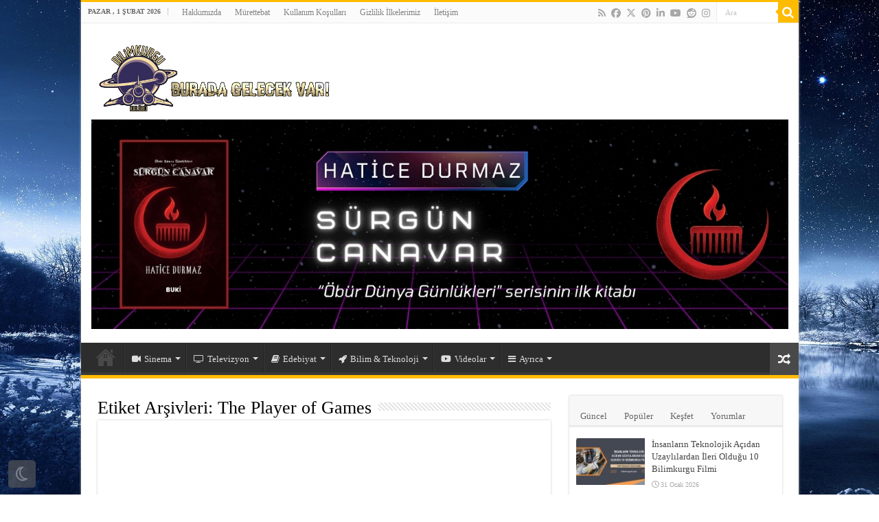

--- FILE ---
content_type: text/html; charset=UTF-8
request_url: https://www.bilimkurgukulubu.com/t/the-player-of-games/
body_size: 28404
content:
<!DOCTYPE html><html lang="tr" prefix="og: http://ogp.me/ns#"><head><script data-no-optimize="1">var litespeed_docref=sessionStorage.getItem("litespeed_docref");litespeed_docref&&(Object.defineProperty(document,"referrer",{get:function(){return litespeed_docref}}),sessionStorage.removeItem("litespeed_docref"));</script> <meta charset="UTF-8" /><link rel="pingback" href="https://www.bilimkurgukulubu.com/xmlrpc.php" /><meta name='robots' content='index, follow, max-image-preview:large, max-snippet:-1, max-video-preview:-1' /><title>The Player of Games Arşivi | Bilimkurgu Kulübü</title><link rel="canonical" href="https://www.bilimkurgukulubu.com/t/the-player-of-games/" /><meta property="og:locale" content="tr_TR" /><meta property="og:type" content="article" /><meta property="og:title" content="The Player of Games Arşivi | Bilimkurgu Kulübü" /><meta property="og:url" content="https://www.bilimkurgukulubu.com/t/the-player-of-games/" /><meta property="og:site_name" content="Bilimkurgu Kulübü" /><meta property="og:image" content="https://www.bilimkurgukulubu.com/wp-content/uploads/2015/06/logo512.jpg" /><meta property="og:image:width" content="512" /><meta property="og:image:height" content="512" /><meta property="og:image:type" content="image/jpeg" /><meta name="twitter:card" content="summary_large_image" /><meta name="twitter:site" content="@bilimkurgukulup" /> <script type="application/ld+json" class="yoast-schema-graph">{"@context":"https://schema.org","@graph":[{"@type":"CollectionPage","@id":"https://www.bilimkurgukulubu.com/t/the-player-of-games/","url":"https://www.bilimkurgukulubu.com/t/the-player-of-games/","name":"The Player of Games Arşivi | Bilimkurgu Kulübü","isPartOf":{"@id":"https://www.bilimkurgukulubu.com/#website"},"primaryImageOfPage":{"@id":"https://www.bilimkurgukulubu.com/t/the-player-of-games/#primaryimage"},"image":{"@id":"https://www.bilimkurgukulubu.com/t/the-player-of-games/#primaryimage"},"thumbnailUrl":"https://www.bilimkurgukulubu.com/wp-content/uploads/2019/10/iain-Banks.jpg","breadcrumb":{"@id":"https://www.bilimkurgukulubu.com/t/the-player-of-games/#breadcrumb"},"inLanguage":"tr"},{"@type":"ImageObject","inLanguage":"tr","@id":"https://www.bilimkurgukulubu.com/t/the-player-of-games/#primaryimage","url":"https://www.bilimkurgukulubu.com/wp-content/uploads/2019/10/iain-Banks.jpg","contentUrl":"https://www.bilimkurgukulubu.com/wp-content/uploads/2019/10/iain-Banks.jpg","width":620,"height":350},{"@type":"BreadcrumbList","@id":"https://www.bilimkurgukulubu.com/t/the-player-of-games/#breadcrumb","itemListElement":[{"@type":"ListItem","position":1,"name":"Ana sayfa","item":"https://www.bilimkurgukulubu.com/"},{"@type":"ListItem","position":2,"name":"The Player of Games"}]},{"@type":"WebSite","@id":"https://www.bilimkurgukulubu.com/#website","url":"https://www.bilimkurgukulubu.com/","name":"Bilimkurgu Kulübü","description":"Bu Sitede Gelecek Var!","publisher":{"@id":"https://www.bilimkurgukulubu.com/#organization"},"potentialAction":[{"@type":"SearchAction","target":{"@type":"EntryPoint","urlTemplate":"https://www.bilimkurgukulubu.com/?s={search_term_string}"},"query-input":{"@type":"PropertyValueSpecification","valueRequired":true,"valueName":"search_term_string"}}],"inLanguage":"tr"},{"@type":"Organization","@id":"https://www.bilimkurgukulubu.com/#organization","name":"Bilimkurgu Kulübü","url":"https://www.bilimkurgukulubu.com/","logo":{"@type":"ImageObject","inLanguage":"tr","@id":"https://www.bilimkurgukulubu.com/#/schema/logo/image/","url":"https://www.bilimkurgukulubu.com/wp-content/uploads/2015/06/BKK-Logo.png","contentUrl":"https://www.bilimkurgukulubu.com/wp-content/uploads/2015/06/BKK-Logo.png","width":1024,"height":768,"caption":"Bilimkurgu Kulübü"},"image":{"@id":"https://www.bilimkurgukulubu.com/#/schema/logo/image/"},"sameAs":["https://www.facebook.com/bilimkurgukulubu","https://x.com/bilimkurgukulup","https://www.instagram.com/bilimkurgukulubu","https://www.pinterest.com/bilimkurgukulubu","https://www.youtube.com/bilimkurgukulubu"]}]}</script> <link rel='dns-prefetch' href='//www.googletagmanager.com' /><link rel='dns-prefetch' href='//fonts.googleapis.com' /><link rel="alternate" type="application/rss+xml" title="Bilimkurgu Kulübü &raquo; akışı" href="https://www.bilimkurgukulubu.com/feed/" /><link rel="alternate" type="application/rss+xml" title="Bilimkurgu Kulübü &raquo; yorum akışı" href="https://www.bilimkurgukulubu.com/comments/feed/" /> <script id="wpp-js" type="litespeed/javascript" data-src="https://www.bilimkurgukulubu.com/wp-content/plugins/wordpress-popular-posts/assets/js/wpp.min.js?ver=7.3.6" data-sampling="0" data-sampling-rate="100" data-api-url="https://www.bilimkurgukulubu.com/wp-json/wordpress-popular-posts" data-post-id="0" data-token="4044b58cf3" data-lang="0" data-debug="0"></script> <link rel="alternate" type="application/rss+xml" title="Bilimkurgu Kulübü &raquo; The Player of Games etiket akışı" href="https://www.bilimkurgukulubu.com/t/the-player-of-games/feed/" /><style id='wp-img-auto-sizes-contain-inline-css' type='text/css'>img:is([sizes=auto i],[sizes^="auto," i]){contain-intrinsic-size:3000px 1500px}
/*# sourceURL=wp-img-auto-sizes-contain-inline-css */</style><link data-optimized="2" rel="stylesheet" href="https://www.bilimkurgukulubu.com/wp-content/litespeed/css/5981e3617148ab97bc801ea05e5b38e2.css?ver=bf767" /><style id='wp-emoji-styles-inline-css' type='text/css'>img.wp-smiley, img.emoji {
		display: inline !important;
		border: none !important;
		box-shadow: none !important;
		height: 1em !important;
		width: 1em !important;
		margin: 0 0.07em !important;
		vertical-align: -0.1em !important;
		background: none !important;
		padding: 0 !important;
	}
/*# sourceURL=wp-emoji-styles-inline-css */</style><style id='global-styles-inline-css' type='text/css'>:root{--wp--preset--aspect-ratio--square: 1;--wp--preset--aspect-ratio--4-3: 4/3;--wp--preset--aspect-ratio--3-4: 3/4;--wp--preset--aspect-ratio--3-2: 3/2;--wp--preset--aspect-ratio--2-3: 2/3;--wp--preset--aspect-ratio--16-9: 16/9;--wp--preset--aspect-ratio--9-16: 9/16;--wp--preset--color--black: #000000;--wp--preset--color--cyan-bluish-gray: #abb8c3;--wp--preset--color--white: #ffffff;--wp--preset--color--pale-pink: #f78da7;--wp--preset--color--vivid-red: #cf2e2e;--wp--preset--color--luminous-vivid-orange: #ff6900;--wp--preset--color--luminous-vivid-amber: #fcb900;--wp--preset--color--light-green-cyan: #7bdcb5;--wp--preset--color--vivid-green-cyan: #00d084;--wp--preset--color--pale-cyan-blue: #8ed1fc;--wp--preset--color--vivid-cyan-blue: #0693e3;--wp--preset--color--vivid-purple: #9b51e0;--wp--preset--gradient--vivid-cyan-blue-to-vivid-purple: linear-gradient(135deg,rgb(6,147,227) 0%,rgb(155,81,224) 100%);--wp--preset--gradient--light-green-cyan-to-vivid-green-cyan: linear-gradient(135deg,rgb(122,220,180) 0%,rgb(0,208,130) 100%);--wp--preset--gradient--luminous-vivid-amber-to-luminous-vivid-orange: linear-gradient(135deg,rgb(252,185,0) 0%,rgb(255,105,0) 100%);--wp--preset--gradient--luminous-vivid-orange-to-vivid-red: linear-gradient(135deg,rgb(255,105,0) 0%,rgb(207,46,46) 100%);--wp--preset--gradient--very-light-gray-to-cyan-bluish-gray: linear-gradient(135deg,rgb(238,238,238) 0%,rgb(169,184,195) 100%);--wp--preset--gradient--cool-to-warm-spectrum: linear-gradient(135deg,rgb(74,234,220) 0%,rgb(151,120,209) 20%,rgb(207,42,186) 40%,rgb(238,44,130) 60%,rgb(251,105,98) 80%,rgb(254,248,76) 100%);--wp--preset--gradient--blush-light-purple: linear-gradient(135deg,rgb(255,206,236) 0%,rgb(152,150,240) 100%);--wp--preset--gradient--blush-bordeaux: linear-gradient(135deg,rgb(254,205,165) 0%,rgb(254,45,45) 50%,rgb(107,0,62) 100%);--wp--preset--gradient--luminous-dusk: linear-gradient(135deg,rgb(255,203,112) 0%,rgb(199,81,192) 50%,rgb(65,88,208) 100%);--wp--preset--gradient--pale-ocean: linear-gradient(135deg,rgb(255,245,203) 0%,rgb(182,227,212) 50%,rgb(51,167,181) 100%);--wp--preset--gradient--electric-grass: linear-gradient(135deg,rgb(202,248,128) 0%,rgb(113,206,126) 100%);--wp--preset--gradient--midnight: linear-gradient(135deg,rgb(2,3,129) 0%,rgb(40,116,252) 100%);--wp--preset--font-size--small: 13px;--wp--preset--font-size--medium: 20px;--wp--preset--font-size--large: 36px;--wp--preset--font-size--x-large: 42px;--wp--preset--spacing--20: 0.44rem;--wp--preset--spacing--30: 0.67rem;--wp--preset--spacing--40: 1rem;--wp--preset--spacing--50: 1.5rem;--wp--preset--spacing--60: 2.25rem;--wp--preset--spacing--70: 3.38rem;--wp--preset--spacing--80: 5.06rem;--wp--preset--shadow--natural: 6px 6px 9px rgba(0, 0, 0, 0.2);--wp--preset--shadow--deep: 12px 12px 50px rgba(0, 0, 0, 0.4);--wp--preset--shadow--sharp: 6px 6px 0px rgba(0, 0, 0, 0.2);--wp--preset--shadow--outlined: 6px 6px 0px -3px rgb(255, 255, 255), 6px 6px rgb(0, 0, 0);--wp--preset--shadow--crisp: 6px 6px 0px rgb(0, 0, 0);}:where(.is-layout-flex){gap: 0.5em;}:where(.is-layout-grid){gap: 0.5em;}body .is-layout-flex{display: flex;}.is-layout-flex{flex-wrap: wrap;align-items: center;}.is-layout-flex > :is(*, div){margin: 0;}body .is-layout-grid{display: grid;}.is-layout-grid > :is(*, div){margin: 0;}:where(.wp-block-columns.is-layout-flex){gap: 2em;}:where(.wp-block-columns.is-layout-grid){gap: 2em;}:where(.wp-block-post-template.is-layout-flex){gap: 1.25em;}:where(.wp-block-post-template.is-layout-grid){gap: 1.25em;}.has-black-color{color: var(--wp--preset--color--black) !important;}.has-cyan-bluish-gray-color{color: var(--wp--preset--color--cyan-bluish-gray) !important;}.has-white-color{color: var(--wp--preset--color--white) !important;}.has-pale-pink-color{color: var(--wp--preset--color--pale-pink) !important;}.has-vivid-red-color{color: var(--wp--preset--color--vivid-red) !important;}.has-luminous-vivid-orange-color{color: var(--wp--preset--color--luminous-vivid-orange) !important;}.has-luminous-vivid-amber-color{color: var(--wp--preset--color--luminous-vivid-amber) !important;}.has-light-green-cyan-color{color: var(--wp--preset--color--light-green-cyan) !important;}.has-vivid-green-cyan-color{color: var(--wp--preset--color--vivid-green-cyan) !important;}.has-pale-cyan-blue-color{color: var(--wp--preset--color--pale-cyan-blue) !important;}.has-vivid-cyan-blue-color{color: var(--wp--preset--color--vivid-cyan-blue) !important;}.has-vivid-purple-color{color: var(--wp--preset--color--vivid-purple) !important;}.has-black-background-color{background-color: var(--wp--preset--color--black) !important;}.has-cyan-bluish-gray-background-color{background-color: var(--wp--preset--color--cyan-bluish-gray) !important;}.has-white-background-color{background-color: var(--wp--preset--color--white) !important;}.has-pale-pink-background-color{background-color: var(--wp--preset--color--pale-pink) !important;}.has-vivid-red-background-color{background-color: var(--wp--preset--color--vivid-red) !important;}.has-luminous-vivid-orange-background-color{background-color: var(--wp--preset--color--luminous-vivid-orange) !important;}.has-luminous-vivid-amber-background-color{background-color: var(--wp--preset--color--luminous-vivid-amber) !important;}.has-light-green-cyan-background-color{background-color: var(--wp--preset--color--light-green-cyan) !important;}.has-vivid-green-cyan-background-color{background-color: var(--wp--preset--color--vivid-green-cyan) !important;}.has-pale-cyan-blue-background-color{background-color: var(--wp--preset--color--pale-cyan-blue) !important;}.has-vivid-cyan-blue-background-color{background-color: var(--wp--preset--color--vivid-cyan-blue) !important;}.has-vivid-purple-background-color{background-color: var(--wp--preset--color--vivid-purple) !important;}.has-black-border-color{border-color: var(--wp--preset--color--black) !important;}.has-cyan-bluish-gray-border-color{border-color: var(--wp--preset--color--cyan-bluish-gray) !important;}.has-white-border-color{border-color: var(--wp--preset--color--white) !important;}.has-pale-pink-border-color{border-color: var(--wp--preset--color--pale-pink) !important;}.has-vivid-red-border-color{border-color: var(--wp--preset--color--vivid-red) !important;}.has-luminous-vivid-orange-border-color{border-color: var(--wp--preset--color--luminous-vivid-orange) !important;}.has-luminous-vivid-amber-border-color{border-color: var(--wp--preset--color--luminous-vivid-amber) !important;}.has-light-green-cyan-border-color{border-color: var(--wp--preset--color--light-green-cyan) !important;}.has-vivid-green-cyan-border-color{border-color: var(--wp--preset--color--vivid-green-cyan) !important;}.has-pale-cyan-blue-border-color{border-color: var(--wp--preset--color--pale-cyan-blue) !important;}.has-vivid-cyan-blue-border-color{border-color: var(--wp--preset--color--vivid-cyan-blue) !important;}.has-vivid-purple-border-color{border-color: var(--wp--preset--color--vivid-purple) !important;}.has-vivid-cyan-blue-to-vivid-purple-gradient-background{background: var(--wp--preset--gradient--vivid-cyan-blue-to-vivid-purple) !important;}.has-light-green-cyan-to-vivid-green-cyan-gradient-background{background: var(--wp--preset--gradient--light-green-cyan-to-vivid-green-cyan) !important;}.has-luminous-vivid-amber-to-luminous-vivid-orange-gradient-background{background: var(--wp--preset--gradient--luminous-vivid-amber-to-luminous-vivid-orange) !important;}.has-luminous-vivid-orange-to-vivid-red-gradient-background{background: var(--wp--preset--gradient--luminous-vivid-orange-to-vivid-red) !important;}.has-very-light-gray-to-cyan-bluish-gray-gradient-background{background: var(--wp--preset--gradient--very-light-gray-to-cyan-bluish-gray) !important;}.has-cool-to-warm-spectrum-gradient-background{background: var(--wp--preset--gradient--cool-to-warm-spectrum) !important;}.has-blush-light-purple-gradient-background{background: var(--wp--preset--gradient--blush-light-purple) !important;}.has-blush-bordeaux-gradient-background{background: var(--wp--preset--gradient--blush-bordeaux) !important;}.has-luminous-dusk-gradient-background{background: var(--wp--preset--gradient--luminous-dusk) !important;}.has-pale-ocean-gradient-background{background: var(--wp--preset--gradient--pale-ocean) !important;}.has-electric-grass-gradient-background{background: var(--wp--preset--gradient--electric-grass) !important;}.has-midnight-gradient-background{background: var(--wp--preset--gradient--midnight) !important;}.has-small-font-size{font-size: var(--wp--preset--font-size--small) !important;}.has-medium-font-size{font-size: var(--wp--preset--font-size--medium) !important;}.has-large-font-size{font-size: var(--wp--preset--font-size--large) !important;}.has-x-large-font-size{font-size: var(--wp--preset--font-size--x-large) !important;}
/*# sourceURL=global-styles-inline-css */</style><style id='classic-theme-styles-inline-css' type='text/css'>/*! This file is auto-generated */
.wp-block-button__link{color:#fff;background-color:#32373c;border-radius:9999px;box-shadow:none;text-decoration:none;padding:calc(.667em + 2px) calc(1.333em + 2px);font-size:1.125em}.wp-block-file__button{background:#32373c;color:#fff;text-decoration:none}
/*# sourceURL=/wp-includes/css/classic-themes.min.css */</style> <script id="quotescollection-js-extra" type="litespeed/javascript">var quotescollectionAjax={"ajaxUrl":"https://www.bilimkurgukulubu.com/wp-admin/admin-ajax.php","nonce":"32c0d92d98","nextQuote":"Sonraki al\u0131nt\u0131 \u00bb","loading":"Y\u00fckleniyor..","error":"Al\u0131nt\u0131 y\u00fcklenirken hata","autoRefreshMax":"20","autoRefreshCount":"0"}</script> 
 <script type="litespeed/javascript" data-src="https://www.googletagmanager.com/gtag/js?id=G-X7FD7W6QXS" id="google_gtagjs-js"></script> <script id="google_gtagjs-js-after" type="litespeed/javascript">window.dataLayer=window.dataLayer||[];function gtag(){dataLayer.push(arguments)}
gtag("set","linker",{"domains":["www.bilimkurgukulubu.com"]});gtag("js",new Date());gtag("set","developer_id.dZTNiMT",!0);gtag("config","G-X7FD7W6QXS")</script> <link rel="https://api.w.org/" href="https://www.bilimkurgukulubu.com/wp-json/" /><link rel="alternate" title="JSON" type="application/json" href="https://www.bilimkurgukulubu.com/wp-json/wp/v2/tags/18072" /><link rel="EditURI" type="application/rsd+xml" title="RSD" href="https://www.bilimkurgukulubu.com/xmlrpc.php?rsd" /><meta name="generator" content="WordPress 6.9" /><style type="text/css">ul.cnss-social-icon li.cn-fa-icon a{background-color:#333333!important;}
		ul.cnss-social-icon li.cn-fa-icon a:hover{background-color:#ffba00!important;color:#ffffff!important;}</style><meta name="generator" content="Site Kit by Google 1.171.0" /> <script type="litespeed/javascript">(function(w,d,s,l,i){w[l]=w[l]||[];w[l].push({'gtm.start':new Date().getTime(),event:'gtm.js'});var f=d.getElementsByTagName(s)[0],j=d.createElement(s),dl=l!='dataLayer'?'&l='+l:'';j.async=!0;j.src='https://www.googletagmanager.com/gtm.js?id='+i+dl;f.parentNode.insertBefore(j,f)})(window,document,'script','dataLayer','GTM-5C5VXKM')</script> <style id="wpp-loading-animation-styles">@-webkit-keyframes bgslide{from{background-position-x:0}to{background-position-x:-200%}}@keyframes bgslide{from{background-position-x:0}to{background-position-x:-200%}}.wpp-widget-block-placeholder,.wpp-shortcode-placeholder{margin:0 auto;width:60px;height:3px;background:#dd3737;background:linear-gradient(90deg,#dd3737 0%,#571313 10%,#dd3737 100%);background-size:200% auto;border-radius:3px;-webkit-animation:bgslide 1s infinite linear;animation:bgslide 1s infinite linear}</style><link rel="shortcut icon" href="https://www.bilimkurgukulubu.com/wp-content/uploads/2024/02/favicon.png" title="Favicon" />
<!--[if IE]> <script type="text/javascript">jQuery(document).ready(function (){ jQuery(".menu-item").has("ul").children("a").attr("aria-haspopup", "true");});</script> <![endif]-->
<!--[if lt IE 9]> <script src="https://www.bilimkurgukulubu.com/wp-content/themes/sahifa/js/html5.js"></script> <script src="https://www.bilimkurgukulubu.com/wp-content/themes/sahifa/js/selectivizr-min.js"></script> <![endif]-->
<!--[if IE 9]><link rel="stylesheet" type="text/css" media="all" href="https://www.bilimkurgukulubu.com/wp-content/themes/sahifa/css/ie9.css" />
<![endif]-->
<!--[if IE 8]><link rel="stylesheet" type="text/css" media="all" href="https://www.bilimkurgukulubu.com/wp-content/themes/sahifa/css/ie8.css" />
<![endif]-->
<!--[if IE 7]><link rel="stylesheet" type="text/css" media="all" href="https://www.bilimkurgukulubu.com/wp-content/themes/sahifa/css/ie7.css" />
<![endif]--><meta name="viewport" content="width=device-width, initial-scale=1.0" /><link rel="apple-touch-icon-precomposed" sizes="144x144" href="https://www.bilimkurgukulubu.com/wp-content/uploads/2024/02/favicon.png" /><link rel="apple-touch-icon-precomposed" sizes="120x120" href="https://www.bilimkurgukulubu.com/wp-content/uploads/2024/02/favicon.png" /><link rel="apple-touch-icon-precomposed" sizes="72x72" href="https://www.bilimkurgukulubu.com/wp-content/uploads/2024/02/favicon.png" /><link rel="apple-touch-icon-precomposed" href="https://www.bilimkurgukulubu.com/wp-content/uploads/2024/02/favicon.png" /><style type="text/css" media="screen">body{
	font-family: 'Open Sans';
	font-weight: normal;
	font-style: normal;
}

.logo h1 a, .logo h2 a{
	font-family: 'Open Sans';
	font-weight: normal;
	font-style: normal;
}

.logo span{
	font-family: 'Open Sans';
}

.top-nav, .top-nav ul li a {
	font-family: 'Open Sans';
}

#main-nav, #main-nav ul li a{
	font-family: 'Open Sans';
}

.breaking-news span.breaking-news-title{
	font-family: 'Open Sans';
	color :#000000;
}

.page-title{
	font-family: 'Open Sans';
	color :#000000;
}

.post-title{
	font-family: 'Open Sans';
	color :#000000;
}

h2.post-box-title, h2.post-box-title a{
	font-family: 'Open Sans';
}

h3.post-box-title, h3.post-box-title a{
	font-family: 'Open Sans';
}

p.post-meta, p.post-meta a{
	font-family: 'Open Sans';
	font-weight: 600;
}

body.single .entry, body.page .entry{
	font-family: 'Open Sans';
}

blockquote p{
	font-family: 'Open Sans';
}

.widget-top h4, .widget-top h4 a{
	font-family: 'Open Sans';
}

.footer-widget-top h4, .footer-widget-top h4 a{
	font-family: 'Open Sans';
	color :#000000;
}

#featured-posts .featured-title h2 a{
	font-family: 'Open Sans';
}

.ei-title h2, .slider-caption h2 a, .content .slider-caption h2 a, .slider-caption h2, .content .slider-caption h2, .content .ei-title h2{
	font-family: 'Open Sans';
}

.cat-box-title h2, .cat-box-title h2 a, .block-head h3, #respond h3, #comments-title, h2.review-box-header, .woocommerce-tabs .entry-content h2, .woocommerce .related.products h2, .entry .woocommerce h2, .woocommerce-billing-fields h3, .woocommerce-shipping-fields h3, #order_review_heading, #bbpress-forums fieldset.bbp-form legend, #buddypress .item-body h4, #buddypress #item-body h4{
	font-family: 'Open Sans';
}

#main-nav,
.cat-box-content,
#sidebar .widget-container,
.post-listing,
#commentform {
	border-bottom-color: #ffbb00;
}

.search-block .search-button,
#topcontrol,
#dark_mode,
#main-nav ul li.current-menu-item a,
#main-nav ul li.current-menu-item a:hover,
#main-nav ul li.current_page_parent a,
#main-nav ul li.current_page_parent a:hover,
#main-nav ul li.current-menu-parent a,
#main-nav ul li.current-menu-parent a:hover,
#main-nav ul li.current-page-ancestor a,
#main-nav ul li.current-page-ancestor a:hover,
.pagination span.current,
.share-post span.share-text,
.flex-control-paging li a.flex-active,
.ei-slider-thumbs li.ei-slider-element,
.review-percentage .review-item span span,
.review-final-score,
.button,
a.button,
a.more-link,
#main-content input[type="submit"],
.form-submit #submit,
#login-form .login-button,
.widget-feedburner .feedburner-subscribe,
input[type="submit"],
#buddypress button,
#buddypress a.button,
#buddypress input[type=submit],
#buddypress input[type=reset],
#buddypress ul.button-nav li a,
#buddypress div.generic-button a,
#buddypress .comment-reply-link,
#buddypress div.item-list-tabs ul li a span,
#buddypress div.item-list-tabs ul li.selected a,
#buddypress div.item-list-tabs ul li.current a,
#buddypress #members-directory-form div.item-list-tabs ul li.selected span,
#members-list-options a.selected,
#groups-list-options a.selected,
body.dark-skin #buddypress div.item-list-tabs ul li a span,
body.dark-skin #buddypress div.item-list-tabs ul li.selected a,
body.dark-skin #buddypress div.item-list-tabs ul li.current a,
body.dark-skin #members-list-options a.selected,
body.dark-skin #groups-list-options a.selected,
.search-block-large .search-button,
#featured-posts .flex-next:hover,
#featured-posts .flex-prev:hover,
a.tie-cart span.shooping-count,
.woocommerce span.onsale,
.woocommerce-page span.onsale ,
.woocommerce .widget_price_filter .ui-slider .ui-slider-handle,
.woocommerce-page .widget_price_filter .ui-slider .ui-slider-handle,
#check-also-close,
a.post-slideshow-next,
a.post-slideshow-prev,
.widget_price_filter .ui-slider .ui-slider-handle,
.quantity .minus:hover,
.quantity .plus:hover,
.mejs-container .mejs-controls .mejs-time-rail .mejs-time-current,
#reading-position-indicator  {
	background-color:#ffbb00;
}

::-webkit-scrollbar-thumb{
	background-color:#ffbb00 !important;
}

#theme-footer,
#theme-header,
.top-nav ul li.current-menu-item:before,
#main-nav .menu-sub-content ,
#main-nav ul ul,
#check-also-box {
	border-top-color: #ffbb00;
}

.search-block:after {
	border-right-color:#ffbb00;
}

body.rtl .search-block:after {
	border-left-color:#ffbb00;
}

#main-nav ul > li.menu-item-has-children:hover > a:after,
#main-nav ul > li.mega-menu:hover > a:after {
	border-color:transparent transparent #ffbb00;
}

.widget.timeline-posts li a:hover,
.widget.timeline-posts li a:hover span.tie-date {
	color: #ffbb00;
}

.widget.timeline-posts li a:hover span.tie-date:before {
	background: #ffbb00;
	border-color: #ffbb00;
}

#order_review,
#order_review_heading {
	border-color: #ffbb00;
}


.background-cover{
	background-color: !important;
	background-image : url('https://www.bilimkurgukulubu.com/wp-content/uploads/2026/01/wallpaper.jpg') !important;
	filter: progid:DXImageTransform.Microsoft.AlphaImageLoader(src='https://www.bilimkurgukulubu.com/wp-content/uploads/2026/01/wallpaper.jpg',sizingMethod='scale') !important;
	-ms-filter: "progid:DXImageTransform.Microsoft.AlphaImageLoader(src='https://www.bilimkurgukulubu.com/wp-content/uploads/2026/01/wallpaper.jpg',sizingMethod='scale')" !important;
}
	
body.single .post .entry a, body.page .post .entry a {
	color: #F9A386;
}
		
body.single .post .entry a:hover, body.page .post .entry a:hover {
	color: #ffc72e;
}
		
.footer-widget-top h4 {
	color: #ccc;
}
		
#theme-footer a {
	color: #ffbb00;
}
		
#theme-footer a:hover {
	color: #ffbb00;
}
		
#theme-footer {
	background-color:#2d2d2d !important; 
		background-repeat:no-repeat !important; 
	background-attachment:fixed !important; 
	background-position:center bottom !important; 
}


.breaking-news span.breaking-news-title {background: #ffbb00;}

.apsc-icons-wrapper.apsc-font-awesome-four .fa{
    font-family: FontAwesome;
    font-weight: 400;
}
body button.wp-block-button__link{
    background: #ffc72e;
    color: black;
}
//Dark mode için logo adresi
body.dark-skin .logo img{
         background: url(https://www.bilimkurgukulubu.com/wp-content/uploads/2024/02/banner.png);
}
#main-nav{
}
#main-content{
}
.logo img{
    max-width:35%!important;
}
.apsc-icons-wrapper.apsc-font-awesome-five .fab{
    font-family: 'Font Awesome 5 Brands';
}
.apsc-icons-wrapper.apsc-font-awesome-five .fas{
    font-family:'Font Awesome 5 Free';
}

.apsc-theme-1 .social-icon .fab {
	font-size: 35px;
	margin-bottom: 5px
}

.apsc-each-profile  {
	width: 66px !important;
	margin: 3px !important;
}
.apsc-theme-1 .apsc-count {
	font-size: 15px;
}

.apsc-each-profile a.apsc-facebook-icon:hover {
	background-color: #3b5998;
}
.apsc-each-profile a.apsc-twitter-icon:hover {
	background-color: #1dcaff;
}
.apsc-each-profile a.apsc-instagram-icon:hover {
	background-color: #3f729b;
}
.apsc-each-profile a.apsc-youtube-icon:hover {
	background-color: #e52d27;
}
a.tag-cloud-link{
    white-space: nowrap;
    line-height: 31px;
    background: #333;
    color: #AAA !important;
    border: 1px solid #111;
    margin: 1px;
    padding: 4px;
    font-size: 10pt !important;
}
a.tag-cloud-link:hover{
    color: #000 !important;
    background: #ffba00;
    border: 1px solid #ffba00;
}
body::.scrollbar {
            height: 300px;
            width: 50%;
            overflow: auto;
            padding: 0 10px;
        }
        /*       ScrollBar 1        */
        
        body::-webkit-scrollbar {
            width: 10px;
        }
        
        body::-webkit-scrollbar-track {
            border-radius: 8px;
            background-color: #e7e7e7;
            border: 1px solid #cacaca;
        }
        
        #scrollbar1::-webkit-scrollbar-thumb {
            border-radius: 8px;
            background-color: #d55959;
        }

@media only screen and (max-width: 985px) and (min-width: 768px){
	.logo img{
    max-width:65%!important;
}
.footer-widget-container{
text-align:center;
}
img.size-medium, .attachment img{
min-width:240px;
}
#main-content{
margin:-24px auto -22px !important;
}
.container.sidebar-right{
margin: -28px auto -22px!important;
}
.logo img{
    max-width: 65%!important;
    margin-top: -20px;
}
#slide-out-open{
top:68px!important;
}
#theme-header{
margin:0px auto 25px;
}
}

@media only screen and (max-width: 767px) and (min-width: 480px){
	.logo img{
    max-width:70%!important;
}
.footer-widget-container{
text-align:center;
}
#main-content{
margin:-24px auto -22px !important;
}
.container.sidebar-right{
margin: -28px auto -22px!important;
}
#theme-header{
margin:0px auto 25px;
}
}

@media only screen and (max-width: 479px) and (min-width: 320px){
	.logo img{
    max-width:65%!important;
}
img.size-medium, .attachment img{
min-width:240px;
}
.footer-widget-container{
text-align:center;
}
.container.sidebar-right{
margin: -28px auto -22px!important;
}
#theme-header{
margin:0px auto 25px;
}
.logo img{
    max-width: 75%!important;
    margin-top: -14px!important;
}
}</style> <script type="litespeed/javascript">var sf_position='0';var sf_templates="<a href=\"{search_url_escaped}\">T\u00fcm sonu\u00e7lar\u0131 g\u00f6r\u00fcnt\u00fcle<\/a>";var sf_input='.search-live';jQuery(document).ready(function(){jQuery(sf_input).ajaxyLiveSearch({"expand":!1,"searchUrl":"https:\/\/www.bilimkurgukulubu.com\/?s=%s","text":"Search","delay":500,"iwidth":180,"width":315,"ajaxUrl":"https:\/\/www.bilimkurgukulubu.com\/wp-admin\/admin-ajax.php","rtl":0});jQuery(".live-search_ajaxy-selective-input").keyup(function(){var width=jQuery(this).val().length*8;if(width<50){width=50}
jQuery(this).width(width)});jQuery(".live-search_ajaxy-selective-search").click(function(){jQuery(this).find(".live-search_ajaxy-selective-input").focus()});jQuery(".live-search_ajaxy-selective-close").click(function(){jQuery(this).parent().remove()})})</script> <link rel="icon" href="https://www.bilimkurgukulubu.com/wp-content/uploads/2024/02/cropped-favicon-32x32.png" sizes="32x32" /><link rel="icon" href="https://www.bilimkurgukulubu.com/wp-content/uploads/2024/02/cropped-favicon-192x192.png" sizes="192x192" /><link rel="apple-touch-icon" href="https://www.bilimkurgukulubu.com/wp-content/uploads/2024/02/cropped-favicon-180x180.png" /><meta name="msapplication-TileImage" content="https://www.bilimkurgukulubu.com/wp-content/uploads/2024/02/cropped-favicon-270x270.png" /><style type="text/css" id="wp-custom-css">/* Tum sekmeler icin estetik duzeltmeler */
#tabbed-widget #tab1 li,
#tabbed-widget #tab2 li,
#tabbed-widget #tab3 li {
    border-bottom: 1px solid #f2f2f2 !important;
    padding: 6px 0 !important;
    margin: 0 !important;
    min-height: 68px !important;
    overflow: hidden !important;
}

#tabbed-widget #tab1 li:last-child,
#tabbed-widget #tab2 li:last-child,
#tabbed-widget #tab3 li:last-child {
    border-bottom: none !important;
}

/* Karanlik mod icin cizgi rengi ayari */
body.dark-skin #tabbed-widget #tab1 li,
body.dark-skin #tabbed-widget #tab2 li,
body.dark-skin #tabbed-widget #tab3 li {
    border-color: #444 !important;
}

/* Gorseli cevreleyen baglanti etiketinin ayarlari */
#tabbed-widget #tab1 li a:first-of-type,
#tabbed-widget #tab2 li a:first-of-type,
#tabbed-widget #tab3 li a:first-of-type {
    display: block !important;
    float: left !important;
    width: 100px !important;
    height: 68px !important;
    margin-right: 10px !important;
    position: relative;
    overflow: hidden;
    background: #000;
}

#tabbed-widget #tab1 li a:first-of-type img,
#tabbed-widget #tab2 li a:first-of-type img,
#tabbed-widget #tab3 li a:first-of-type img {
    width: 100% !important;
    height: 100% !important;
    -webkit-transition: opacity 0.3s ease-in-out, transform 0.3s ease-in-out;
    -moz-transition: opacity 0.3s ease-in-out, transform 0.3s ease-in-out;
    -ms-transition: opacity 0.3s ease-in-out, transform 0.3s ease-in-out;
    -o-transition: opacity 0.3s ease-in-out, transform 0.3s ease-in-out;
    transition: opacity 0.3s ease-in-out, transform 0.3s ease-in-out;
}

/* Hover efekti - gorselin kararmasi ve hafif zoom */
#tabbed-widget #tab1 li a:first-of-type:hover img,
#tabbed-widget #tab2 li a:first-of-type:hover img,
#tabbed-widget #tab3 li a:first-of-type:hover img {
    opacity: 0.4;   
}

/* Basligin alt satira gecmesini saglar */
#tabbed-widget #tab1 li a[title][href],
#tabbed-widget #tab2 li a[title][href],
#tabbed-widget #tab3 li a[title][href] {
    display: block !important;
}

/* Saat ikonu ve tarih icin ayarlar */
#tabbed-widget #tab1 li .tie-date,
#tabbed-widget #tab2 li .tie-date,
#tabbed-widget #tab3 li .tie-date {
    font-size: 80% !important;
    color: #AAA !important;
    margin: 5px 0 0 !important;
    display: inline-block !important;
}

/* Saat ikonunun boyutunu ebeveyninden miras almasini saglar */
#tabbed-widget #tab1 li .tie-date i,
#tabbed-widget #tab2 li .tie-date i,
#tabbed-widget #tab3 li .tie-date i {
    font-size: inherit !important;
}

/* Ikon animasyonunu kontrol eden kurallar - Gizli durum */
.overlay-icon:before, .tie_slider .overlay-icon:before {
    content: '\f15c';
    color: #FFF;
    display: block;
    position: absolute;
    top: 50%;
    left: 50%;
    border: 3px solid #FFF;
    border-radius: 100%;
    width: 40px;
    height: 40px;
    text-align: center;
    font-size: 18px;
    line-height: 35px;
    margin: -20px 0 0 -20px;
    opacity: 0;
    -webkit-backface-visibility: hidden;
    -webkit-transform: scale(0);
    -moz-transform: scale(0);
    -ms-transform: scale(0);
    -o-transform: scale(0);
    transform: scale(0);
    -webkit-transition: all 0.3s ease-in-out;
    -moz-transition: all 0.3s ease-in-out;
    -ms-transition: all 0.3s ease-in-out;
    -o-transition: all 0.3s ease-in-out;
    transition: all 0.3s ease-in-out;
}

/* Hover efekti - ikonun belirmesi */
#tabbed-widget #tab1 li a:first-of-type:hover .overlay-icon:before,
#tabbed-widget #tab2 li a:first-of-type:hover .overlay-icon:before,
#tabbed-widget #tab3 li a:first-of-type:hover .overlay-icon:before {
    opacity: 1;
    -webkit-transform: scale(1);
    -moz-transform: scale(1);
    -ms-transform: scale(1);
    -o-transform: scale(1);
    transform: scale(1);
}

/* Mobil uyumluluk - hover efektlerini devre disi birak */
@media (max-width: 768px) {
    #tabbed-widget #tab1 li a:first-of-type:hover img,
    #tabbed-widget #tab2 li a:first-of-type:hover img,
    #tabbed-widget #tab3 li a:first-of-type:hover img {
        opacity: 1;
        transform: none;
    }
    #tabbed-widget #tab1 li a:first-of-type:hover .overlay-icon:before,
    #tabbed-widget #tab2 li a:first-of-type:hover .overlay-icon:before,
    #tabbed-widget #tab3 li a:first-of-type:hover .overlay-icon:before {
        opacity: 0;
        transform: scale(0);
    }
}

/* Mobil karanlik modda arama kutusu yazi rengi */
body.dark-skin .search-mobile #s-mobile {
    color: #000 !important;
}

/* Sadece arama kutusu icin */
body.dark-skin .search-field {
    color: #000 !important;
}

/* Sidebar Arama Butonu ve İkonu - Final Sürüm */

/* Arama formunun konumlandırma ayarı */
.search-block-large.widget form {
    position: relative !important;
}

/* Arama kutusu input alanı */
.search-block-large.widget input[type="text"] {
    width: 100% !important;
    border: 2px solid #ccc !important;
    border-radius: 8px !important;
    padding: 12px 15px !important;
    background: #fafafa !important;
    font-size: 14px !important;
    color: #333 !important;
    transition: all 0.3s ease !important;
    outline: none !important;
    padding-right: 40px !important; /* İkonun sığması için sağdan boşluk bırak */
}

/* Odaklandığında parlama efekti */
.search-block-large.widget input[type="text"]:focus {
    border-color: #ffbb00 !important;
    background: #fff !important;
    box-shadow: 0 0 0 3px rgba(255, 187, 0, 0.1) !important;
}

/* Arama butonu ve ikonun konumlandırması */
.search-block-large.widget .search-button {
    position: absolute !important;
    top: 50% !important;
    right: 15px !important;
    transform: translateY(-50%) !important;
    background: transparent !important;
    border: none !important;
    padding: 0 !important;
    cursor: pointer !important;
    z-index: 9999 !important;
    display: block !important;
    opacity: 1 !important;
    width: auto !important;
    height: auto !important;
}

/* Arama ikonu - Gündüz modu (zorunlu görünürlük) */
.search-block-large.widget .search-button .fa-search,
.search-block-large.widget .search-button .fa-search::before {
    font-size: 18px !important;
    color: #111 !important; /* Gündüz modda koyu siyah */
    content: "\f002" !important; /* Font Awesome search unicode */
    font-family: "Font Awesome 5 Free" !important;
    font-weight: 900 !important;
    display: inline-block !important;
    visibility: visible !important;
    opacity: 1 !important;
}

/* Hover ve odak durumunda ikon rengi (her iki modda da sarı) */
.search-block-large.widget .search-button:hover .fa-search,
.search-block-large.widget .search-button:hover .fa-search::before,
.search-block-large.widget input[type="text"]:focus ~ .search-button .fa-search,
.search-block-large.widget input[type="text"]:focus ~ .search-button .fa-search::before,
body.dark-skin .search-block-large.widget .search-button:hover .fa-search,
body.dark-skin .search-block-large.widget .search-button:hover .fa-search::before,
body.dark-skin .search-block-large.widget input[type="text"]:focus ~ .search-button .fa-search,
body.dark-skin .search-block-large.widget input[type="text"]:focus ~ .search-button .fa-search::before,
body.night-mode .search-block-large.widget .search-button:hover .fa-search,
body.night-mode .search-block-large.widget .search-button:hover .fa-search::before,
body.night-mode .search-block-large.widget input[type="text"]:focus ~ .search-button .fa-search,
body.night-mode .search-block-large.widget input[type="text"]:focus ~ .search-button .fa-search::before {
    color: #ffbb00 !important; /* Sarı parlama rengi */
}

/* Gece modu desteği */
body.dark-skin .search-block-large.widget input[type="text"],
body.night-mode .search-block-large.widget input[type="text"] {
    background: #333 !important;
    border-color: #555 !important;
    color: #fff !important;
}

body.dark-skin .search-block-large.widget input[type="text"]:focus,
body.night-mode .search-block-large.widget input[type="text"]:focus {
    background: #444 !important;
    border-color: #ffbb00 !important;
}

body.dark-skin .search-block-large.widget .search-button .fa-search,
body.dark-skin .search-block-large.widget .search-button .fa-search::before,
body.night-mode .search-block-large.widget .search-button .fa-search,
body.night-mode .search-block-large.widget .search-button .fa-search::before {
    color: #ccc !important; /* Gece modda açık gri */
}
/* Mobil Cihazlar için Düzenlemeler */
@media (max-width: 768px) {
    /* Arama kutusunun kapsayıcısını tam ekrana yay */
    .search-block-large.widget {
        width: 100% !important;
    }
}
/* Jetpack Subscription Widget - Frameless Style (Mesafe Sorunu Düzeltildi) */

/* Widget'ın ana kutusunu çerçevesiz ve şeffaf yap */
.jetpack_subscription_widget {
    background: transparent !important;
    border: none !important;
    border-radius: 0 !important;
    box-shadow: none !important;
    padding: 0 !important;
}

/* Email ikonu varsa gizle */
.jetpack_subscription_widget::before {
    display: none !important;
}

/* Widget başlığı */
.jetpack_subscription_widget .widget-title {
    color: #333 !important;
    font-size: 18px !important;
    font-weight: 600 !important;
    margin-bottom: 8px !important;
    text-align: left;
}

/* Açıklama metni */
.jetpack_subscription_widget p {
    color: #666 !important;
    font-size: 13px !important;
    margin-bottom: 20px !important;
    text-align: left;
}

/* Abone sayısı metnini ortala - Doğru selector */
.jetpack-subscriptions-count,
.wp-block-jetpack-subscriptions__subscount,
.jetpack_subscription_widget .wp-block-jetpack-subscriptions__subscount {
    text-align: center !important;
    color: #999 !important;
    font-size: 12px !important;
    margin-top: 15px !important;
    width: 100% !important;
    display: block !important;
    font-style: italic !important;
    opacity: 0.8 !important;
}

/* Email input alanı */
.jetpack_subscription_widget input[type="email"] {
    width: 100% !important;
    border: 2px solid #ccc !important;
    border-radius: 8px !important;
    padding: 12px 15px !important;
    background: #fafafa !important;
    font-size: 14px !important;
    color: #333 !important;
    margin-bottom: 0 !important;
    margin-top: 15px !important;
    transition: all 0.3s ease !important;
    outline: none !important;
    display: block !important;
}

.jetpack_subscription_widget input[type="email"]:focus {
    border-color: #ffbb00 !important;
    background: #fff !important;
    box-shadow: 0 0 0 3px rgba(255, 187, 0, 0.1) !important;
}

.jetpack_subscription_widget input[type="email"]::placeholder {
    color: #999 !important;
}

/* Abone ol butonu */
.jetpack_subscription_widget input[type="submit"],
.jetpack_subscription_widget button {
    width: 100% !important;
    background: #ffbb00 !important;
    color: #222 !important;
    border: none !important;
    border-radius: 8px !important;
    padding: 12px 25px !important;
    font-size: 14px !important;
    font-weight: 500 !important;
    cursor: pointer !important;
    transition: all 0.3s ease !important;
    margin-top: 10px !important;
    margin-bottom: 15px !important;
    display: block !important;
}

.jetpack_subscription_widget input[type="submit"]:hover,
.jetpack_subscription_widget button:hover {
    background: #e5a800 !important;
    transform: translateY(-2px) !important;
}

/* Form elementleri için ek kontrol */
.jetpack_subscription_widget form {
    margin: 0 !important;
    padding: 0 !important;
}

.jetpack_subscription_widget form p {
    margin: 0 !important;
    padding: 0 !important;
}

/* Jetpack'in kendi form wrapper'ları için */
.jetpack_subscription_widget .wp-block-jetpack-subscriptions__container,
.jetpack_subscription_widget .jetpack_subscription_widget form,
.jetpack_subscription_widget div[id*="subscribe"] {
    margin: 0 !important;
    padding: 0 !important;
}

/* Gece modu desteği */
body.dark-skin .jetpack_subscription_widget,
body.night-mode .jetpack_subscription_widget {
    background: transparent !important;
}

body.dark-skin .jetpack_subscription_widget .widget-title,
body.night-mode .jetpack_subscription_widget .widget-title {
    color: #fff !important;
}

body.dark-skin .jetpack_subscription_widget p,
body.night-mode .jetpack_subscription_widget p {
    color: #ccc !important;
}

body.dark-skin .jetpack_subscription_widget .jetpack-subscriptions-count,
body.night-mode .jetpack_subscription_widget .jetpack-subscriptions-count,
body.dark-skin .wp-block-jetpack-subscriptions__subscount,
body.night-mode .wp-block-jetpack-subscriptions__subscount {
    color: #bbb !important;
    opacity: 0.7 !important;
}

body.dark-skin .jetpack_subscription_widget input[type="email"],
body.night-mode .jetpack_subscription_widget input[type="email"] {
    background: #333 !important;
    border-color: #555 !important;
    color: #fff !important;
}

body.dark-skin .jetpack_subscription_widget input[type="email"]:focus,
body.night-mode .jetpack_subscription_widget input[type="email"]:focus {
    background: #444 !important;
    border-color: #ffbb00 !important;
}

body.dark-skin .jetpack_subscription_widget input[type="submit"],
body.dark-skin .jetpack_subscription_widget button,
body.night-mode .jetpack_subscription_widget input[type="submit"],
body.night-mode .jetpack_subscription_widget button {
    background: #ffbb00 !important;
    color: #222 !important;
}

body.dark-skin .jetpack_subscription_widget input[type="submit"]:hover,
body.dark-skin .jetpack_subscription_widget button:hover,
body.night-mode .jetpack_subscription_widget input[type="submit"]:hover,
body.night-mode .jetpack_subscription_widget button:hover {
    background: #e5a800 !important;
}</style></head><body id="top" class="archive tag tag-the-player-of-games tag-18072 wp-theme-sahifa dark-mode lazy-enabled"><div class="wrapper-outer"><div class="background-cover"></div><aside id="slide-out"><div class="search-mobile"><form method="get" id="searchform-mobile" action="https://www.bilimkurgukulubu.com/">
<button class="search-button" type="submit" value="Ara"><i class="fa fa-search"></i></button>
<input type="text" id="s-mobile" name="s" title="Ara" value="Ara" onfocus="if (this.value == 'Ara') {this.value = '';}" onblur="if (this.value == '') {this.value = 'Ara';}"  /></form></div><div class="social-icons">
<a class="ttip-none" title="Rss" href="https://feeds.feedburner.com/bilimkurgukulubu/KTPHHjd7qqx" target="_blank"><i class="fa fa-rss"></i></a><a class="ttip-none" title="Facebook" href="https://www.facebook.com/bilimkurgukulubu" target="_blank"><i class="fa fa-facebook"></i></a><a class="ttip-none" title="Twitter" href="https://www.twitter.com/bilimkurgukulup" target="_blank"><i class="fa fa-twitter"></i></a><a class="ttip-none" title="Pinterest" href="https://pinterest.com/bilimkurgukulubu/" target="_blank"><i class="fa fa-pinterest"></i></a><a class="ttip-none" title="LinkedIn" href="https://www.linkedin.com/in/bilimkurgukulubu/" target="_blank"><i class="fa fa-linkedin"></i></a><a class="ttip-none" title="Youtube" href="https://www.youtube.com/@bilimkurgukulubu" target="_blank"><i class="fa fa-youtube"></i></a><a class="ttip-none" title="Reddit" href="https://www.reddit.com/r/bilimkurgukulubu/" target="_blank"><i class="fa fa-reddit"></i></a><a class="ttip-none" title="instagram" href="https://www.instagram.com/bilimkurgukulubu/" target="_blank"><i class="fa fa-instagram"></i></a></div><div id="mobile-menu" ></div></aside><div id="wrapper" class="boxed-all"><div class="inner-wrapper"><header id="theme-header" class="theme-header"><div id="top-nav" class="top-nav"><div class="container"><span class="today-date">Pazar ,  1  Şubat 2026</span><div class="top-menu"><ul id="menu-footer-menu" class="menu"><li id="menu-item-1730" class="menu-item menu-item-type-post_type menu-item-object-page menu-item-1730"><a href="https://www.bilimkurgukulubu.com/hakkimizda/">Hakkımızda</a></li><li id="menu-item-14915" class="menu-item menu-item-type-post_type menu-item-object-page menu-item-14915"><a href="https://www.bilimkurgukulubu.com/yazarlar/">Mürettebat</a></li><li id="menu-item-1728" class="menu-item menu-item-type-post_type menu-item-object-page menu-item-1728"><a href="https://www.bilimkurgukulubu.com/kullanim-kosullari/">Kullanım Koşulları</a></li><li id="menu-item-1725" class="menu-item menu-item-type-post_type menu-item-object-page menu-item-privacy-policy menu-item-1725"><a rel="privacy-policy" href="https://www.bilimkurgukulubu.com/gizlilik-ilkelerimiz/">Gizlilik İlkelerimiz</a></li><li id="menu-item-1708" class="menu-item menu-item-type-post_type menu-item-object-page menu-item-1708"><a href="https://www.bilimkurgukulubu.com/iletisim/">İletişim</a></li></ul></div><div class="search-block"><form method="get" id="searchform-header" action="https://www.bilimkurgukulubu.com/">
<button class="search-button" type="submit" value="Ara"><i class="fa fa-search"></i></button>
<input class="search-live" type="text" id="s-header" name="s" title="Ara" value="Ara" onfocus="if (this.value == 'Ara') {this.value = '';}" onblur="if (this.value == '') {this.value = 'Ara';}"  /></form></div><div class="social-icons">
<a class="ttip-none" title="Rss" href="https://feeds.feedburner.com/bilimkurgukulubu/KTPHHjd7qqx" target="_blank"><i class="fa fa-rss"></i></a><a class="ttip-none" title="Facebook" href="https://www.facebook.com/bilimkurgukulubu" target="_blank"><i class="fa fa-facebook"></i></a><a class="ttip-none" title="Twitter" href="https://www.twitter.com/bilimkurgukulup" target="_blank"><i class="fa fa-twitter"></i></a><a class="ttip-none" title="Pinterest" href="https://pinterest.com/bilimkurgukulubu/" target="_blank"><i class="fa fa-pinterest"></i></a><a class="ttip-none" title="LinkedIn" href="https://www.linkedin.com/in/bilimkurgukulubu/" target="_blank"><i class="fa fa-linkedin"></i></a><a class="ttip-none" title="Youtube" href="https://www.youtube.com/@bilimkurgukulubu" target="_blank"><i class="fa fa-youtube"></i></a><a class="ttip-none" title="Reddit" href="https://www.reddit.com/r/bilimkurgukulubu/" target="_blank"><i class="fa fa-reddit"></i></a><a class="ttip-none" title="instagram" href="https://www.instagram.com/bilimkurgukulubu/" target="_blank"><i class="fa fa-instagram"></i></a></div></div></div><div class="header-content"><a id="slide-out-open" class="slide-out-open" href="#"><span></span></a><div class="logo"><h2>								<a title="Bilimkurgu Kulübü" href="https://www.bilimkurgukulubu.com/">
<img data-lazyloaded="1" src="[data-uri]" width="5189" height="1759" data-src="https://www.bilimkurgukulubu.com/wp-content/uploads/2024/02/banner.png" alt="Bilimkurgu Kulübü"  /><strong>Bilimkurgu Kulübü Bu Sitede Gelecek Var!</strong>
</a></h2></div><div class="e3lan e3lan-top">
<a href="https://ucuncuyeni.com.tr/urun/207/hatice-durmaz-surgun-canavar" title="" target="_blank">
<img data-lazyloaded="1" src="[data-uri]" width="1200" height="360" data-src="https://www.bilimkurgukulubu.com/wp-content/uploads/2026/01/surgun-canavar.jpg" alt="" />
</a></div><div class="clear"></div></div><nav id="main-nav" class="fixed-enabled"><div class="container"><div class="main-menu"><ul id="menu-main-menu" class="menu"><li id="menu-item-1876" class="menu-item menu-item-type-custom menu-item-object-custom menu-item-home menu-item-1876"><a href="https://www.bilimkurgukulubu.com/">Anasayfa</a></li><li id="menu-item-1838" class="menu-item menu-item-type-taxonomy menu-item-object-category menu-item-has-children menu-item-1838 mega-menu mega-recent-featured "><a href="https://www.bilimkurgukulubu.com/k/sinema/"><i class="fa fa-video-camera"></i>Sinema</a><div class="mega-menu-block menu-sub-content"><ul class="mega-recent-featured-list sub-list"><li id="menu-item-35030" class="menu-item menu-item-type-taxonomy menu-item-object-category menu-item-35030"><a href="https://www.bilimkurgukulubu.com/k/sinema/sinema-uzerine/"><i class="fa fa-camera"></i>Sinema Üzerine</a></li><li id="menu-item-35031" class="menu-item menu-item-type-taxonomy menu-item-object-category menu-item-35031"><a href="https://www.bilimkurgukulubu.com/k/sinema/film-incelemeleri/"><i class="fa fa-film"></i>Film İncelemeleri</a></li><li id="menu-item-35060" class="menu-item menu-item-type-taxonomy menu-item-object-category menu-item-35060"><a href="https://www.bilimkurgukulubu.com/k/sinema/film-listeleri/"><i class="fa fa-list-ul"></i>Film Listeleri</a></li><li id="menu-item-1839" class="menu-item menu-item-type-taxonomy menu-item-object-category menu-item-1839"><a href="https://www.bilimkurgukulubu.com/k/sinema/kisa-film/"><i class="fa fa-caret-square-o-right"></i>Kısa Film</a></li></ul><div class="mega-menu-content"><div class="mega-recent-post"><div class="post-thumbnail"><a class="mega-menu-link" href="https://www.bilimkurgukulubu.com/sinema/film-listeleri/insanlarin-teknolojik-acidan-uzaylilardan-ileri-oldugu-10-bilimkurgu-filmi/" title="İnsanların Teknolojik Açıdan Uzaylılardan İleri Olduğu 10 Bilimkurgu Filmi"><img data-lazyloaded="1" src="[data-uri]" data-src="https://www.bilimkurgukulubu.com/wp-content/uploads/2026/01/gelismis-insan-ve-ilkel-uzayli-filmleri-bilimkurgu.jpg" width="660" height="330" alt="İnsanların Teknolojik Açıdan Uzaylılardan İleri Olduğu 10 Bilimkurgu Filmi" /><span class="fa overlay-icon"></span></a></div><h3 class="post-box-title"><a class="mega-menu-link" href="https://www.bilimkurgukulubu.com/sinema/film-listeleri/insanlarin-teknolojik-acidan-uzaylilardan-ileri-oldugu-10-bilimkurgu-filmi/" title="İnsanların Teknolojik Açıdan Uzaylılardan İleri Olduğu 10 Bilimkurgu Filmi">İnsanların Teknolojik Açıdan Uzaylılardan İleri Olduğu 10 Bilimkurgu Filmi</a></h3>
<span class="tie-date"><i class="fa fa-clock-o"></i>31 Ocak 2026</span></div><div class="mega-check-also"><ul><li><div class="post-thumbnail"><a class="mega-menu-link" href="https://www.bilimkurgukulubu.com/sinema/film-incelemeleri/stephen-kingin-kaleminden-bir-uzayli-istilasi-dreamcatcher/" title="Stephen King’in Kaleminden Bir Uzaylı İstilası: Dreamcatcher"><img data-lazyloaded="1" src="[data-uri]" data-src="https://www.bilimkurgukulubu.com/wp-content/uploads/2026/01/dreamcatcher-110x75.jpg" width="110" height="75" alt="Stephen King’in Kaleminden Bir Uzaylı İstilası: Dreamcatcher" /><span class="fa overlay-icon"></span></a></div><h3 class="post-box-title"><a class="mega-menu-link" href="https://www.bilimkurgukulubu.com/sinema/film-incelemeleri/stephen-kingin-kaleminden-bir-uzayli-istilasi-dreamcatcher/" title="Stephen King’in Kaleminden Bir Uzaylı İstilası: Dreamcatcher">Stephen King’in Kaleminden Bir Uzaylı İstilası: Dreamcatcher</a></h3><span class="tie-date"><i class="fa fa-clock-o"></i>28 Ocak 2026</span></li><li><div class="post-thumbnail"><a class="mega-menu-link" href="https://www.bilimkurgukulubu.com/sinema/film-incelemeleri/komplo-teorilerinin-golgesinde-capricorn-one/" title="Komplo Teorilerinin Gölgesinde: Capricorn One"><img data-lazyloaded="1" src="[data-uri]" data-src="https://www.bilimkurgukulubu.com/wp-content/uploads/2026/01/capricorn-one-kapak-110x75.jpg" width="110" height="75" alt="Komplo Teorilerinin Gölgesinde: Capricorn One" /><span class="fa overlay-icon"></span></a></div><h3 class="post-box-title"><a class="mega-menu-link" href="https://www.bilimkurgukulubu.com/sinema/film-incelemeleri/komplo-teorilerinin-golgesinde-capricorn-one/" title="Komplo Teorilerinin Gölgesinde: Capricorn One">Komplo Teorilerinin Gölgesinde: Capricorn One</a></h3><span class="tie-date"><i class="fa fa-clock-o"></i>21 Ocak 2026</span></li><li><div class="post-thumbnail"><a class="mega-menu-link" href="https://www.bilimkurgukulubu.com/sinema/film-incelemeleri/mukemmel-uyumun-olumcul-bedeli-companion/" title="Mükemmel Uyumun Ölümcül Bedeli: Companion"><img data-lazyloaded="1" src="[data-uri]" data-src="https://www.bilimkurgukulubu.com/wp-content/uploads/2026/01/Companion-kapak-110x75.jpg" width="110" height="75" alt="Mükemmel Uyumun Ölümcül Bedeli: Companion" /><span class="fa overlay-icon"></span></a></div><h3 class="post-box-title"><a class="mega-menu-link" href="https://www.bilimkurgukulubu.com/sinema/film-incelemeleri/mukemmel-uyumun-olumcul-bedeli-companion/" title="Mükemmel Uyumun Ölümcül Bedeli: Companion">Mükemmel Uyumun Ölümcül Bedeli: Companion</a></h3><span class="tie-date"><i class="fa fa-clock-o"></i>20 Ocak 2026</span></li></ul></div></div></div></li><li id="menu-item-1840" class="menu-item menu-item-type-taxonomy menu-item-object-category menu-item-has-children menu-item-1840 mega-menu mega-recent-featured "><a href="https://www.bilimkurgukulubu.com/k/televizyon/"><i class="fa fa-television"></i>Televizyon</a><div class="mega-menu-block menu-sub-content"><ul class="mega-recent-featured-list sub-list"><li id="menu-item-5966" class="menu-item menu-item-type-taxonomy menu-item-object-category menu-item-5966"><a href="https://www.bilimkurgukulubu.com/k/televizyon/dizi/"><i class="fa fa-hand-spock-o"></i>Dizi</a></li><li id="menu-item-1841" class="menu-item menu-item-type-taxonomy menu-item-object-category menu-item-1841"><a href="https://www.bilimkurgukulubu.com/k/televizyon/anime/"><i class="fa fa-github-alt"></i>Anime</a></li><li id="menu-item-1842" class="menu-item menu-item-type-taxonomy menu-item-object-category menu-item-1842"><a href="https://www.bilimkurgukulubu.com/k/televizyon/belgesel/"><i class="fa fa-adjust"></i>Belgesel</a></li></ul><div class="mega-menu-content"><div class="mega-recent-post"><div class="post-thumbnail"><a class="mega-menu-link" href="https://www.bilimkurgukulubu.com/televizyon/dizi/tepetaklak-stranger-things-hayal-kirikligi-yaratan-final-ve-skandallari/" title="Tepetaklak Stranger Things: Hayal Kırıklığı Yaratan Final ve Skandalları"><img data-lazyloaded="1" src="[data-uri]" data-src="https://www.bilimkurgukulubu.com/wp-content/uploads/2026/01/stranger-things-final.jpg" width="660" height="330" alt="Tepetaklak Stranger Things: Hayal Kırıklığı Yaratan Final ve Skandalları" /><span class="fa overlay-icon"></span></a></div><h3 class="post-box-title"><a class="mega-menu-link" href="https://www.bilimkurgukulubu.com/televizyon/dizi/tepetaklak-stranger-things-hayal-kirikligi-yaratan-final-ve-skandallari/" title="Tepetaklak Stranger Things: Hayal Kırıklığı Yaratan Final ve Skandalları">Tepetaklak Stranger Things: Hayal Kırıklığı Yaratan Final ve Skandalları</a></h3>
<span class="tie-date"><i class="fa fa-clock-o"></i>29 Ocak 2026</span></div><div class="mega-check-also"><ul><li><div class="post-thumbnail"><a class="mega-menu-link" href="https://www.bilimkurgukulubu.com/televizyon/dizi/ucuncu-sezonuyla-stranger-things/" title="Üçüncü Sezonuyla Stranger Things"><img data-lazyloaded="1" src="[data-uri]" data-src="https://www.bilimkurgukulubu.com/wp-content/uploads/2026/01/stranger-things-3-110x75.jpg" width="110" height="75" alt="Üçüncü Sezonuyla Stranger Things" /><span class="fa overlay-icon"></span></a></div><h3 class="post-box-title"><a class="mega-menu-link" href="https://www.bilimkurgukulubu.com/televizyon/dizi/ucuncu-sezonuyla-stranger-things/" title="Üçüncü Sezonuyla Stranger Things">Üçüncü Sezonuyla Stranger Things</a></h3><span class="tie-date"><i class="fa fa-clock-o"></i>27 Ocak 2026</span></li><li><div class="post-thumbnail"><a class="mega-menu-link" href="https://www.bilimkurgukulubu.com/televizyon/dizi/besinci-sezonuyla-stranger-things/" title="Beşinci Sezonuyla Stranger Things"><img data-lazyloaded="1" src="[data-uri]" data-src="https://www.bilimkurgukulubu.com/wp-content/uploads/2026/01/stranger-things-season-5-110x75.jpg" width="110" height="75" alt="Beşinci Sezonuyla Stranger Things" /><span class="fa overlay-icon"></span></a></div><h3 class="post-box-title"><a class="mega-menu-link" href="https://www.bilimkurgukulubu.com/televizyon/dizi/besinci-sezonuyla-stranger-things/" title="Beşinci Sezonuyla Stranger Things">Beşinci Sezonuyla Stranger Things</a></h3><span class="tie-date"><i class="fa fa-clock-o"></i>24 Ocak 2026</span></li><li><div class="post-thumbnail"><a class="mega-menu-link" href="https://www.bilimkurgukulubu.com/televizyon/anime/violet-evergarden-sevmek-ne-demek/" title="Violet Evergarden: Sevmek Ne Demek?"><img data-lazyloaded="1" src="[data-uri]" data-src="https://www.bilimkurgukulubu.com/wp-content/uploads/2026/01/violet-evergarden-kapak-110x75.png" width="110" height="75" alt="Violet Evergarden: Sevmek Ne Demek?" /><span class="fa overlay-icon"></span></a></div><h3 class="post-box-title"><a class="mega-menu-link" href="https://www.bilimkurgukulubu.com/televizyon/anime/violet-evergarden-sevmek-ne-demek/" title="Violet Evergarden: Sevmek Ne Demek?">Violet Evergarden: Sevmek Ne Demek?</a></h3><span class="tie-date"><i class="fa fa-clock-o"></i>22 Ocak 2026</span></li></ul></div></div></div></li><li id="menu-item-1843" class="menu-item menu-item-type-taxonomy menu-item-object-category menu-item-has-children menu-item-1843 mega-menu mega-recent-featured "><a href="https://www.bilimkurgukulubu.com/k/edebiyat/"><i class="fa fa-book"></i>Edebiyat</a><div class="mega-menu-block menu-sub-content"><ul class="mega-recent-featured-list sub-list"><li id="menu-item-35027" class="menu-item menu-item-type-taxonomy menu-item-object-category menu-item-35027"><a href="https://www.bilimkurgukulubu.com/k/edebiyat/edebiyat-uzerine/"><i class="fa fa-file-text"></i>Edebiyat Üzerine</a></li><li id="menu-item-35026" class="menu-item menu-item-type-taxonomy menu-item-object-category menu-item-35026"><a href="https://www.bilimkurgukulubu.com/k/edebiyat/kitap-incelemeleri/"><i class="fa fa-leanpub"></i>Kitap İncelemeleri</a></li><li id="menu-item-35059" class="menu-item menu-item-type-taxonomy menu-item-object-category menu-item-35059"><a href="https://www.bilimkurgukulubu.com/k/edebiyat/kitap-listeleri/"><i class="fa fa-list-alt"></i>Kitap Listeleri</a></li><li id="menu-item-16983" class="menu-item menu-item-type-taxonomy menu-item-object-category menu-item-16983"><a href="https://www.bilimkurgukulubu.com/k/edebiyat/yazarlar/"><i class="fa fa-pencil-square-o"></i>Yazarlar</a></li><li id="menu-item-1844" class="menu-item menu-item-type-taxonomy menu-item-object-category menu-item-1844"><a href="https://www.bilimkurgukulubu.com/k/edebiyat/cizgi-roman/"><i class="fa fa-comment-o"></i>Çizgi Roman</a></li><li id="menu-item-1845" class="menu-item menu-item-type-taxonomy menu-item-object-category menu-item-1845"><a href="https://www.bilimkurgukulubu.com/k/edebiyat/kisa-oyku/"><i class="fa fa-pencil-square"></i>Kısa Öykü</a></li><li id="menu-item-32120" class="menu-item menu-item-type-taxonomy menu-item-object-category menu-item-32120"><a href="https://www.bilimkurgukulubu.com/k/edebiyat/sesli-oykuler/"><i class="fa fa-microphone"></i>Sesli Öyküler</a></li></ul><div class="mega-menu-content"><div class="mega-recent-post"><div class="post-thumbnail"><a class="mega-menu-link" href="https://www.bilimkurgukulubu.com/edebiyat/kisa-oyku/aday-777-hatice-durmaz-kisa-oyku/" title="Aday 777 | Hatice Durmaz (Kısa Öykü)"><img data-lazyloaded="1" src="[data-uri]" data-src="https://www.bilimkurgukulubu.com/wp-content/uploads/2026/01/aday-777-hatice-durmaz-oyku.jpg" width="660" height="330" alt="Aday 777 | Hatice Durmaz (Kısa Öykü)" /><span class="fa overlay-icon"></span></a></div><h3 class="post-box-title"><a class="mega-menu-link" href="https://www.bilimkurgukulubu.com/edebiyat/kisa-oyku/aday-777-hatice-durmaz-kisa-oyku/" title="Aday 777 | Hatice Durmaz (Kısa Öykü)">Aday 777 | Hatice Durmaz (Kısa Öykü)</a></h3>
<span class="tie-date"><i class="fa fa-clock-o"></i>30 Ocak 2026</span></div><div class="mega-check-also"><ul><li><div class="post-thumbnail"><a class="mega-menu-link" href="https://www.bilimkurgukulubu.com/edebiyat/kitap-incelemeleri/taht-col-ve-sessiz-mucadeleler-dune-prensesi/" title="Taht, Çöl ve Sessiz Mücadeleler: Dune Prensesi"><img data-lazyloaded="1" src="[data-uri]" data-src="https://www.bilimkurgukulubu.com/wp-content/uploads/2025/12/Princess_of_Dune-110x75.jpg" width="110" height="75" alt="Taht, Çöl ve Sessiz Mücadeleler: Dune Prensesi" /><span class="fa overlay-icon"></span></a></div><h3 class="post-box-title"><a class="mega-menu-link" href="https://www.bilimkurgukulubu.com/edebiyat/kitap-incelemeleri/taht-col-ve-sessiz-mucadeleler-dune-prensesi/" title="Taht, Çöl ve Sessiz Mücadeleler: Dune Prensesi">Taht, Çöl ve Sessiz Mücadeleler: Dune Prensesi</a></h3><span class="tie-date"><i class="fa fa-clock-o"></i>15 Ocak 2026</span></li><li><div class="post-thumbnail"><a class="mega-menu-link" href="https://www.bilimkurgukulubu.com/edebiyat/yazarlar/kendi-dunyasini-var-eden-cesur-yazar-margaret-lucas-cavendish/" title="Kendi Dünyasını Var Eden Cesur Yazar: Margaret Lucas Cavendish"><img data-lazyloaded="1" src="[data-uri]" data-src="https://www.bilimkurgukulubu.com/wp-content/uploads/2026/01/Margaret-Lucas-Cavendish-kapak-110x75.jpg" width="110" height="75" alt="Kendi Dünyasını Var Eden Cesur Yazar: Margaret Lucas Cavendish" /><span class="fa overlay-icon"></span></a></div><h3 class="post-box-title"><a class="mega-menu-link" href="https://www.bilimkurgukulubu.com/edebiyat/yazarlar/kendi-dunyasini-var-eden-cesur-yazar-margaret-lucas-cavendish/" title="Kendi Dünyasını Var Eden Cesur Yazar: Margaret Lucas Cavendish">Kendi Dünyasını Var Eden Cesur Yazar: Margaret Lucas Cavendish</a></h3><span class="tie-date"><i class="fa fa-clock-o"></i>13 Ocak 2026</span></li><li><div class="post-thumbnail"><a class="mega-menu-link" href="https://www.bilimkurgukulubu.com/edebiyat/yazarlar/viktorya-doneminde-bir-radikal-annie-denton-cridge/" title="Viktorya Döneminde Bir Radikal: Annie Denton Cridge"><img data-lazyloaded="1" src="[data-uri]" data-src="https://www.bilimkurgukulubu.com/wp-content/uploads/2026/01/Annie-Denton-Cridge-110x75.jpg" width="110" height="75" alt="Viktorya Döneminde Bir Radikal: Annie Denton Cridge" /><span class="fa overlay-icon"></span></a></div><h3 class="post-box-title"><a class="mega-menu-link" href="https://www.bilimkurgukulubu.com/edebiyat/yazarlar/viktorya-doneminde-bir-radikal-annie-denton-cridge/" title="Viktorya Döneminde Bir Radikal: Annie Denton Cridge">Viktorya Döneminde Bir Radikal: Annie Denton Cridge</a></h3><span class="tie-date"><i class="fa fa-clock-o"></i>8 Ocak 2026</span></li></ul></div></div></div></li><li id="menu-item-1846" class="menu-item menu-item-type-taxonomy menu-item-object-category menu-item-1846 mega-menu mega-recent-featured "><a href="https://www.bilimkurgukulubu.com/k/genel/bilim-teknoloji/"><i class="fa fa-rocket"></i>Bilim &amp; Teknoloji</a><div class="mega-menu-block menu-sub-content"><div class="mega-menu-content"><div class="mega-recent-post"><div class="post-thumbnail"><a class="mega-menu-link" href="https://www.bilimkurgukulubu.com/genel/bilim-teknoloji/zamanin-olcumu-ve-atom-saatleri/" title="Zamanın Ölçümü ve Atom Saatleri"><img data-lazyloaded="1" src="[data-uri]" data-src="https://www.bilimkurgukulubu.com/wp-content/uploads/2025/12/zaman-ve-atom.jpg" width="660" height="330" alt="Zamanın Ölçümü ve Atom Saatleri" /><span class="fa overlay-icon"></span></a></div><h3 class="post-box-title"><a class="mega-menu-link" href="https://www.bilimkurgukulubu.com/genel/bilim-teknoloji/zamanin-olcumu-ve-atom-saatleri/" title="Zamanın Ölçümü ve Atom Saatleri">Zamanın Ölçümü ve Atom Saatleri</a></h3>
<span class="tie-date"><i class="fa fa-clock-o"></i>22 Aralık 2025</span></div><div class="mega-check-also"><ul><li><div class="post-thumbnail"><a class="mega-menu-link" href="https://www.bilimkurgukulubu.com/genel/bilim-teknoloji/yapay-zeka-caginda-insan-olmak/" title="Yapay Zekâ Çağında İnsan Olmak"><img data-lazyloaded="1" src="[data-uri]" data-src="https://www.bilimkurgukulubu.com/wp-content/uploads/2025/12/yapay-zeka-ve-insan-110x75.jpg" width="110" height="75" alt="Yapay Zekâ Çağında İnsan Olmak" /><span class="fa overlay-icon"></span></a></div><h3 class="post-box-title"><a class="mega-menu-link" href="https://www.bilimkurgukulubu.com/genel/bilim-teknoloji/yapay-zeka-caginda-insan-olmak/" title="Yapay Zekâ Çağında İnsan Olmak">Yapay Zekâ Çağında İnsan Olmak</a></h3><span class="tie-date"><i class="fa fa-clock-o"></i>18 Aralık 2025</span></li><li><div class="post-thumbnail"><a class="mega-menu-link" href="https://www.bilimkurgukulubu.com/genel/bilim-teknoloji/bilimkurgudan-bilime-hafiza-manipulasyonu/" title="Bilimkurgudan Bilime: Hafıza Manipülasyonu"><img data-lazyloaded="1" src="[data-uri]" data-src="https://www.bilimkurgukulubu.com/wp-content/uploads/2025/11/hafiza-bellek-110x75.jpg" width="110" height="75" alt="Bilimkurgudan Bilime: Hafıza Manipülasyonu" /><span class="fa overlay-icon"></span></a></div><h3 class="post-box-title"><a class="mega-menu-link" href="https://www.bilimkurgukulubu.com/genel/bilim-teknoloji/bilimkurgudan-bilime-hafiza-manipulasyonu/" title="Bilimkurgudan Bilime: Hafıza Manipülasyonu">Bilimkurgudan Bilime: Hafıza Manipülasyonu</a></h3><span class="tie-date"><i class="fa fa-clock-o"></i>20 Kasım 2025</span></li><li><div class="post-thumbnail"><a class="mega-menu-link" href="https://www.bilimkurgukulubu.com/genel/bilim-teknoloji/eglendirirken-ogreten-5-bilim-kitabi/" title="Eğlendirirken Öğreten 5 Bilim Kitabı"><img data-lazyloaded="1" src="[data-uri]" data-src="https://www.bilimkurgukulubu.com/wp-content/uploads/2025/09/eglenceli-5-bilim-kitabi-110x75.jpg" width="110" height="75" alt="Eğlendirirken Öğreten 5 Bilim Kitabı" /><span class="fa overlay-icon"></span></a></div><h3 class="post-box-title"><a class="mega-menu-link" href="https://www.bilimkurgukulubu.com/genel/bilim-teknoloji/eglendirirken-ogreten-5-bilim-kitabi/" title="Eğlendirirken Öğreten 5 Bilim Kitabı">Eğlendirirken Öğreten 5 Bilim Kitabı</a></h3><span class="tie-date"><i class="fa fa-clock-o"></i>18 Eylül 2025</span></li><li><div class="post-thumbnail"><a class="mega-menu-link" href="https://www.bilimkurgukulubu.com/genel/bilim-teknoloji/dunya-disi-akilli-yasam-arayisinda-yapay-zeka-olasiligi/" title="Dünya Dışı Akıllı Yaşam Arayışında Yapay Zekâ Olasılığı"><img data-lazyloaded="1" src="[data-uri]" data-src="https://www.bilimkurgukulubu.com/wp-content/uploads/2025/08/dunya-disi-yapay-zeka-uygarlik-kapak-110x75.jpg" width="110" height="75" alt="Dünya Dışı Akıllı Yaşam Arayışında Yapay Zekâ Olasılığı" /><span class="fa overlay-icon"></span></a></div><h3 class="post-box-title"><a class="mega-menu-link" href="https://www.bilimkurgukulubu.com/genel/bilim-teknoloji/dunya-disi-akilli-yasam-arayisinda-yapay-zeka-olasiligi/" title="Dünya Dışı Akıllı Yaşam Arayışında Yapay Zekâ Olasılığı">Dünya Dışı Akıllı Yaşam Arayışında Yapay Zekâ Olasılığı</a></h3><span class="tie-date"><i class="fa fa-clock-o"></i>25 Ağustos 2025</span></li><li><div class="post-thumbnail"><a class="mega-menu-link" href="https://www.bilimkurgukulubu.com/genel/bilim-teknoloji/gelecekte-dunya-nasil-gorunecek/" title="Gelecekte Dünya Nasıl Görünecek?"><img data-lazyloaded="1" src="[data-uri]" data-src="https://www.bilimkurgukulubu.com/wp-content/uploads/2025/08/dunya-kita-hareket-110x75.jpg" width="110" height="75" alt="Gelecekte Dünya Nasıl Görünecek?" /><span class="fa overlay-icon"></span></a></div><h3 class="post-box-title"><a class="mega-menu-link" href="https://www.bilimkurgukulubu.com/genel/bilim-teknoloji/gelecekte-dunya-nasil-gorunecek/" title="Gelecekte Dünya Nasıl Görünecek?">Gelecekte Dünya Nasıl Görünecek?</a></h3><span class="tie-date"><i class="fa fa-clock-o"></i>21 Ağustos 2025</span></li><li><div class="post-thumbnail"><a class="mega-menu-link" href="https://www.bilimkurgukulubu.com/genel/bilim-teknoloji/gokten-gelen-donusum-karniyen-yagmur-donemi/" title="Gökten Gelen Dönüşüm: Karniyen Yağmur Dönemi"><img data-lazyloaded="1" src="[data-uri]" data-src="https://www.bilimkurgukulubu.com/wp-content/uploads/2025/08/karniyen-yagmur-donemi-110x75.jpg" width="110" height="75" alt="Gökten Gelen Dönüşüm: Karniyen Yağmur Dönemi" /><span class="fa overlay-icon"></span></a></div><h3 class="post-box-title"><a class="mega-menu-link" href="https://www.bilimkurgukulubu.com/genel/bilim-teknoloji/gokten-gelen-donusum-karniyen-yagmur-donemi/" title="Gökten Gelen Dönüşüm: Karniyen Yağmur Dönemi">Gökten Gelen Dönüşüm: Karniyen Yağmur Dönemi</a></h3><span class="tie-date"><i class="fa fa-clock-o"></i>12 Ağustos 2025</span></li></ul></div></div></div></li><li id="menu-item-68803" class="menu-item menu-item-type-taxonomy menu-item-object-category menu-item-68803 mega-menu mega-recent-featured "><a href="https://www.bilimkurgukulubu.com/k/videolar/"><i class="fa fa-youtube-play"></i>Videolar</a><div class="mega-menu-block menu-sub-content"><div class="mega-menu-content"><div class="mega-recent-post"><div class="post-thumbnail tie_video"><a class="mega-menu-link" href="https://www.bilimkurgukulubu.com/videolar/cem-can-ile-kiyameti-anlamak-arayici-gunlukleri/" title="Cem Can ile Kıyameti Anlatmak: Arayıcı Günlükleri"><img data-lazyloaded="1" src="[data-uri]" data-src="https://www.bilimkurgukulubu.com/wp-content/uploads/2025/10/edebiyat-otopsisi-cem-can.jpg" width="660" height="330" alt="Cem Can ile Kıyameti Anlatmak: Arayıcı Günlükleri" /><span class="fa overlay-icon"></span></a></div><h3 class="post-box-title"><a class="mega-menu-link" href="https://www.bilimkurgukulubu.com/videolar/cem-can-ile-kiyameti-anlamak-arayici-gunlukleri/" title="Cem Can ile Kıyameti Anlatmak: Arayıcı Günlükleri">Cem Can ile Kıyameti Anlatmak: Arayıcı Günlükleri</a></h3>
<span class="tie-date"><i class="fa fa-clock-o"></i>24 Ekim 2025</span></div><div class="mega-check-also"><ul><li><div class="post-thumbnail tie_video"><a class="mega-menu-link" href="https://www.bilimkurgukulubu.com/videolar/mikail-boz-ile-bilimkurgu-sinemasinda-psikanalitik-yontem/" title="Mikail Boz ile Bilimkurgu Sinemasında Psikanalitik Yöntem"><img data-lazyloaded="1" src="[data-uri]" data-src="https://www.bilimkurgukulubu.com/wp-content/uploads/2025/09/mikail-boz-bilimkurgu-sinemasi-video-110x75.jpg" width="110" height="75" alt="Mikail Boz ile Bilimkurgu Sinemasında Psikanalitik Yöntem" /><span class="fa overlay-icon"></span></a></div><h3 class="post-box-title"><a class="mega-menu-link" href="https://www.bilimkurgukulubu.com/videolar/mikail-boz-ile-bilimkurgu-sinemasinda-psikanalitik-yontem/" title="Mikail Boz ile Bilimkurgu Sinemasında Psikanalitik Yöntem">Mikail Boz ile Bilimkurgu Sinemasında Psikanalitik Yöntem</a></h3><span class="tie-date"><i class="fa fa-clock-o"></i>8 Eylül 2025</span></li><li><div class="post-thumbnail tie_video"><a class="mega-menu-link" href="https://www.bilimkurgukulubu.com/videolar/yorungede-dans-kitap-lansmani/" title="Yörüngede Dans Kitap Lansmanı"><img data-lazyloaded="1" src="[data-uri]" data-src="https://www.bilimkurgukulubu.com/wp-content/uploads/2025/09/yorungede-dans-lansman-video-110x75.jpg" width="110" height="75" alt="Yörüngede Dans Kitap Lansmanı" /><span class="fa overlay-icon"></span></a></div><h3 class="post-box-title"><a class="mega-menu-link" href="https://www.bilimkurgukulubu.com/videolar/yorungede-dans-kitap-lansmani/" title="Yörüngede Dans Kitap Lansmanı">Yörüngede Dans Kitap Lansmanı</a></h3><span class="tie-date"><i class="fa fa-clock-o"></i>5 Eylül 2025</span></li><li><div class="post-thumbnail tie_video"><a class="mega-menu-link" href="https://www.bilimkurgukulubu.com/videolar/hasan-sarac-ile-bilimkurgu-ve-yazarlik-uzerine-soylesi/" title="Hasan Saraç ile Bilimkurgu ve Yazarlık Üzerine Söyleşi"><img data-lazyloaded="1" src="[data-uri]" data-src="https://www.bilimkurgukulubu.com/wp-content/uploads/2025/08/hasan-sarac-videosu-110x75.jpg" width="110" height="75" alt="Hasan Saraç ile Bilimkurgu ve Yazarlık Üzerine Söyleşi" /><span class="fa overlay-icon"></span></a></div><h3 class="post-box-title"><a class="mega-menu-link" href="https://www.bilimkurgukulubu.com/videolar/hasan-sarac-ile-bilimkurgu-ve-yazarlik-uzerine-soylesi/" title="Hasan Saraç ile Bilimkurgu ve Yazarlık Üzerine Söyleşi">Hasan Saraç ile Bilimkurgu ve Yazarlık Üzerine Söyleşi</a></h3><span class="tie-date"><i class="fa fa-clock-o"></i>29 Ağustos 2025</span></li><li><div class="post-thumbnail tie_video"><a class="mega-menu-link" href="https://www.bilimkurgukulubu.com/videolar/kuresel-sorunlara-bilimkurgusal-cozumler-engineering-earth/" title="Küresel Sorunlara Bilimkurgusal Çözümler: Engineering Earth"><img data-lazyloaded="1" src="[data-uri]" data-src="https://www.bilimkurgukulubu.com/wp-content/uploads/2025/07/Engineering-Earth-110x75.jpg" width="110" height="75" alt="Küresel Sorunlara Bilimkurgusal Çözümler: Engineering Earth" /><span class="fa overlay-icon"></span></a></div><h3 class="post-box-title"><a class="mega-menu-link" href="https://www.bilimkurgukulubu.com/videolar/kuresel-sorunlara-bilimkurgusal-cozumler-engineering-earth/" title="Küresel Sorunlara Bilimkurgusal Çözümler: Engineering Earth">Küresel Sorunlara Bilimkurgusal Çözümler: Engineering Earth</a></h3><span class="tie-date"><i class="fa fa-clock-o"></i>1 Ağustos 2025</span></li><li><div class="post-thumbnail"><a class="mega-menu-link" href="https://www.bilimkurgukulubu.com/videolar/turk-televizyonlarinda-bilimkurgu-temali-reklamlar/" title="Türk Televizyonlarında Bilimkurgu Temalı Reklamlar"><img data-lazyloaded="1" src="[data-uri]" data-src="https://www.bilimkurgukulubu.com/wp-content/uploads/2025/06/bilimkurgu-televizyon-110x75.jpg" width="110" height="75" alt="Türk Televizyonlarında Bilimkurgu Temalı Reklamlar" /><span class="fa overlay-icon"></span></a></div><h3 class="post-box-title"><a class="mega-menu-link" href="https://www.bilimkurgukulubu.com/videolar/turk-televizyonlarinda-bilimkurgu-temali-reklamlar/" title="Türk Televizyonlarında Bilimkurgu Temalı Reklamlar">Türk Televizyonlarında Bilimkurgu Temalı Reklamlar</a></h3><span class="tie-date"><i class="fa fa-clock-o"></i>20 Haziran 2025</span></li><li><div class="post-thumbnail tie_video"><a class="mega-menu-link" href="https://www.bilimkurgukulubu.com/genel/inceleme/bir-baris-manco-fotoromani-yil-2023/" title="Bir Barış Manço Fotoromanı: Yıl 2023"><img data-lazyloaded="1" src="[data-uri]" data-src="https://www.bilimkurgukulubu.com/wp-content/uploads/2025/05/baris-manco-yil-2023-fotoroman-110x75.jpg" width="110" height="75" alt="Bir Barış Manço Fotoromanı: Yıl 2023" /><span class="fa overlay-icon"></span></a></div><h3 class="post-box-title"><a class="mega-menu-link" href="https://www.bilimkurgukulubu.com/genel/inceleme/bir-baris-manco-fotoromani-yil-2023/" title="Bir Barış Manço Fotoromanı: Yıl 2023">Bir Barış Manço Fotoromanı: Yıl 2023</a></h3><span class="tie-date"><i class="fa fa-clock-o"></i>21 Mayıs 2025</span></li></ul></div></div></div></li><li id="menu-item-1847" class="menu-item menu-item-type-taxonomy menu-item-object-category menu-item-has-children menu-item-1847 mega-menu mega-links mega-links-4col "><a href="https://www.bilimkurgukulubu.com/k/genel/"><i class="fa fa-bars"></i>Ayrıca</a><div class="mega-menu-block menu-sub-content"><ul class="sub-menu-columns"><li id="menu-item-1852" class="menu-item menu-item-type-taxonomy menu-item-object-category menu-item-1852 mega-link-column "><a class="mega-links-head"  href="https://www.bilimkurgukulubu.com/k/genel/inceleme/"><i class="fa fa-search"></i>Araştırma</a></li><li id="menu-item-1848" class="menu-item menu-item-type-taxonomy menu-item-object-category menu-item-1848 mega-link-column "><a class="mega-links-head"  href="https://www.bilimkurgukulubu.com/k/genel/oyun/"><i class="fa fa-gamepad"></i>Oyun</a></li><li id="menu-item-1853" class="menu-item menu-item-type-taxonomy menu-item-object-category menu-item-1853 mega-link-column "><a class="mega-links-head"  href="https://www.bilimkurgukulubu.com/k/genel/muzik/"><i class="fa fa-music"></i>Müzik</a></li><li id="menu-item-1854" class="menu-item menu-item-type-taxonomy menu-item-object-category menu-item-1854 mega-link-column "><a class="mega-links-head"  href="https://www.bilimkurgukulubu.com/k/genel/roportaj/"><i class="fa fa-comments-o"></i>Röportaj</a></li><li id="menu-item-5972" class="menu-item menu-item-type-taxonomy menu-item-object-category menu-item-5972 mega-link-column "><a class="mega-links-head"  href="https://www.bilimkurgukulubu.com/k/genel/galeri/"><i class="fa fa-picture-o"></i>Galeri</a></li><li id="menu-item-1849" class="menu-item menu-item-type-taxonomy menu-item-object-category menu-item-1849 mega-link-column "><a class="mega-links-head"  href="https://www.bilimkurgukulubu.com/k/genel/dergi/"><i class="fa fa-columns"></i>Dergi</a></li><li id="menu-item-1851" class="menu-item menu-item-type-taxonomy menu-item-object-category menu-item-1851 mega-link-column "><a class="mega-links-head"  href="https://www.bilimkurgukulubu.com/k/genel/etkinlik/"><i class="fa fa-users"></i>Etkinlik</a></li><li id="menu-item-1850" class="menu-item menu-item-type-taxonomy menu-item-object-category menu-item-1850 mega-link-column "><a class="mega-links-head"  href="https://www.bilimkurgukulubu.com/k/genel/duyuru/"><i class="fa fa-bullhorn"></i>Duyuru</a></li></ul><div class="mega-menu-content"></div></div></li></ul></div>										<a href="https://www.bilimkurgukulubu.com/?tierand=1" class="random-article ttip" title="Rastgele makale"><i class="fa fa-random"></i></a></div></nav></header><div id="main-content" class="container"><div class="content"><div class="page-head"><h1 class="page-title">
Etiket Arşivleri: <span><span>The Player of Games</span></span></h1><div class="stripe-line"></div></div><div class="post-listing archive-box"><article class="item-list"><div class="post-thumbnail single-post-thumb archive-wide-thumb">
<a href="https://www.bilimkurgukulubu.com/edebiyat/yazarlar/grotesk-bilimkurgunun-unutulmaz-yazari-iain-m-banks/">
<img data-lazyloaded="1" src="[data-uri]" width="585" height="330" data-src="https://www.bilimkurgukulubu.com/wp-content/uploads/2019/10/iain-Banks.jpg" class="attachment-slider size-slider wp-post-image" alt="" decoding="async" fetchpriority="high" data-srcset="https://www.bilimkurgukulubu.com/wp-content/uploads/2019/10/iain-Banks.jpg 620w, https://www.bilimkurgukulubu.com/wp-content/uploads/2019/10/iain-Banks-300x169.jpg 300w" data-sizes="(max-width: 585px) 100vw, 585px" />				<span class="fa overlay-icon"></span>
</a></div><div class="clear"></div><h2 class="post-box-title">
<a href="https://www.bilimkurgukulubu.com/edebiyat/yazarlar/grotesk-bilimkurgunun-unutulmaz-yazari-iain-m-banks/">Grotesk Bilimkurgunun Unutulmaz Yazarı: Iain M. Banks</a></h2><p class="post-meta">
<span class="post-meta-author"><i class="fa fa-user"></i><a href="https://www.bilimkurgukulubu.com/author/alierkamdonmez/" title="">Erkam Ali Dönmez </a></span>
<span class="tie-date"><i class="fa fa-clock-o"></i>26 Ekim 2019</span>
<span class="post-comments"><i class="fa fa-comments"></i><a href="https://www.bilimkurgukulubu.com/edebiyat/yazarlar/grotesk-bilimkurgunun-unutulmaz-yazari-iain-m-banks/#comments">1</a></span></p><div class="entry"><p>59 yaşında hayatını kaybeden Iain M. Banks, iki farklı alanda popülerlik kazanan sayılı yazarlardan biriydi. Martin Amis, Salman Rushdie ve A. N. Wilson gibi yazarlarla birlikte ilk Granta genç yazarlar listesine girmeyi başarırken, yıldızlararası evrende geçen anarko-komünist ütopyası Kültür Serisi&#8216;yle de bilimkurgu alanında da unutulmaz bir yer edindi. Banks, romanlarının bu şekilde ‘sınıflandırılmasına’ karşı çıkıyordu. Doğrusu bu, kitaplarında daima belirli &hellip;</p>
<a class="more-link" href="https://www.bilimkurgukulubu.com/edebiyat/yazarlar/grotesk-bilimkurgunun-unutulmaz-yazari-iain-m-banks/">Devamını gör &raquo;</a></div><div class="clear"></div></article></div></div><aside id="sidebar"><div class="theiaStickySidebar"><div class="widget" id="tabbed-widget"><div class="widget-container"><div class="widget-top"><ul class="tabs posts-taps"><li class="tabs"><a href="#tab1">Güncel</a></li><li class="tabs"><a href="#tab2">Popüler</a></li><li class="tabs"><a href="#tab3">Keşfet</a></li><li class="tabs"><a href="#tab4">Yorumlar</a></li></ul></div><div id="tab1" class="tabs-wrap"><ul><li>
<a href="https://www.bilimkurgukulubu.com/sinema/film-listeleri/insanlarin-teknolojik-acidan-uzaylilardan-ileri-oldugu-10-bilimkurgu-filmi/" rel="bookmark">
<img data-lazyloaded="1" src="[data-uri]" width="110" height="75" data-src="https://www.bilimkurgukulubu.com/wp-content/uploads/2026/01/gelismis-insan-ve-ilkel-uzayli-filmleri-bilimkurgu-110x75.jpg" class="attachment-tie-small size-tie-small wp-post-image tie-appear" alt="İnsanların Teknolojik Açıdan Uzaylılardan İleri Olduğu 10 Bilimkurgu Filmi" decoding="async" loading="lazy">
<span class="fa overlay-icon"></span>
</a>
<a title="İnsanların Teknolojik Açıdan Uzaylılardan İleri Olduğu 10 Bilimkurgu Filmi" href="https://www.bilimkurgukulubu.com/sinema/film-listeleri/insanlarin-teknolojik-acidan-uzaylilardan-ileri-oldugu-10-bilimkurgu-filmi/">İnsanların Teknolojik Açıdan Uzaylılardan İleri Olduğu 10 Bilimkurgu Filmi</a>
<span class="tie-date"><i class="fa fa-clock-o"></i>31 Ocak 2026</span></li><li>
<a href="https://www.bilimkurgukulubu.com/edebiyat/kisa-oyku/aday-777-hatice-durmaz-kisa-oyku/" rel="bookmark">
<img data-lazyloaded="1" src="[data-uri]" width="110" height="75" data-src="https://www.bilimkurgukulubu.com/wp-content/uploads/2026/01/aday-777-hatice-durmaz-oyku-110x75.jpg" class="attachment-tie-small size-tie-small wp-post-image tie-appear" alt="Aday 777 | Hatice Durmaz (Kısa Öykü)" decoding="async" loading="lazy">
<span class="fa overlay-icon"></span>
</a>
<a title="Aday 777 | Hatice Durmaz (Kısa Öykü)" href="https://www.bilimkurgukulubu.com/edebiyat/kisa-oyku/aday-777-hatice-durmaz-kisa-oyku/">Aday 777 | Hatice Durmaz (Kısa Öykü)</a>
<span class="tie-date"><i class="fa fa-clock-o"></i>30 Ocak 2026</span></li><li>
<a href="https://www.bilimkurgukulubu.com/televizyon/dizi/tepetaklak-stranger-things-hayal-kirikligi-yaratan-final-ve-skandallari/" rel="bookmark">
<img data-lazyloaded="1" src="[data-uri]" width="110" height="75" data-src="https://www.bilimkurgukulubu.com/wp-content/uploads/2026/01/stranger-things-final-110x75.jpg" class="attachment-tie-small size-tie-small wp-post-image tie-appear" alt="Tepetaklak Stranger Things: Hayal Kırıklığı Yaratan Final ve Skandalları" decoding="async" loading="lazy">
<span class="fa overlay-icon"></span>
</a>
<a title="Tepetaklak Stranger Things: Hayal Kırıklığı Yaratan Final ve Skandalları" href="https://www.bilimkurgukulubu.com/televizyon/dizi/tepetaklak-stranger-things-hayal-kirikligi-yaratan-final-ve-skandallari/">Tepetaklak Stranger Things: Hayal Kırıklığı Yaratan Final ve Skandalları</a>
<span class="tie-date"><i class="fa fa-clock-o"></i>29 Ocak 2026</span></li><li>
<a href="https://www.bilimkurgukulubu.com/sinema/film-incelemeleri/stephen-kingin-kaleminden-bir-uzayli-istilasi-dreamcatcher/" rel="bookmark">
<img data-lazyloaded="1" src="[data-uri]" width="110" height="75" data-src="https://www.bilimkurgukulubu.com/wp-content/uploads/2026/01/dreamcatcher-110x75.jpg" class="attachment-tie-small size-tie-small wp-post-image tie-appear" alt="Stephen King’in Kaleminden Bir Uzaylı İstilası: Dreamcatcher" decoding="async" loading="lazy">
<span class="fa overlay-icon"></span>
</a>
<a title="Stephen King’in Kaleminden Bir Uzaylı İstilası: Dreamcatcher" href="https://www.bilimkurgukulubu.com/sinema/film-incelemeleri/stephen-kingin-kaleminden-bir-uzayli-istilasi-dreamcatcher/">Stephen King’in Kaleminden Bir Uzaylı İstilası: Dreamcatcher</a>
<span class="tie-date"><i class="fa fa-clock-o"></i>28 Ocak 2026</span></li><li>
<a href="https://www.bilimkurgukulubu.com/televizyon/dizi/ucuncu-sezonuyla-stranger-things/" rel="bookmark">
<img data-lazyloaded="1" src="[data-uri]" width="110" height="75" data-src="https://www.bilimkurgukulubu.com/wp-content/uploads/2026/01/stranger-things-3-110x75.jpg" class="attachment-tie-small size-tie-small wp-post-image tie-appear" alt="Üçüncü Sezonuyla Stranger Things" decoding="async" loading="lazy">
<span class="fa overlay-icon"></span>
</a>
<a title="Üçüncü Sezonuyla Stranger Things" href="https://www.bilimkurgukulubu.com/televizyon/dizi/ucuncu-sezonuyla-stranger-things/">Üçüncü Sezonuyla Stranger Things</a>
<span class="tie-date"><i class="fa fa-clock-o"></i>27 Ocak 2026</span></li><li>
<a href="https://www.bilimkurgukulubu.com/genel/inceleme/bitkilerin-zekasi-var-mi-ekolojik-bilimkurguda-bitki-zekasi/" rel="bookmark">
<img data-lazyloaded="1" src="[data-uri]" width="110" height="75" data-src="https://www.bilimkurgukulubu.com/wp-content/uploads/2026/01/bitki-zeka-110x75.jpg" class="attachment-tie-small size-tie-small wp-post-image tie-appear" alt="Bitkilerin Zekâsı Var mı? Ekolojik Bilimkurguda Bitki Zekâsı" decoding="async" loading="lazy">
<span class="fa overlay-icon"></span>
</a>
<a title="Bitkilerin Zekâsı Var mı? Ekolojik Bilimkurguda Bitki Zekâsı" href="https://www.bilimkurgukulubu.com/genel/inceleme/bitkilerin-zekasi-var-mi-ekolojik-bilimkurguda-bitki-zekasi/">Bitkilerin Zekâsı Var mı? Ekolojik Bilimkurguda Bitki Zekâsı</a>
<span class="tie-date"><i class="fa fa-clock-o"></i>26 Ocak 2026</span></li></ul></div><div id="tab2" class="tabs-wrap"><ul><div class="wpp-shortcode"><script type="application/json" data-id="wpp-shortcode-inline-js">{"title":"","limit":"6","offset":0,"range":"custom","time_quantity":"7","time_unit":"day","freshness":false,"order_by":"views","post_type":"post","pid":"","exclude":"","cat":"","taxonomy":"category","term_id":"","author":"","shorten_title":{"active":false,"length":0,"words":false},"post-excerpt":{"active":false,"length":0,"keep_format":false,"words":false},"thumbnail":{"active":true,"build":"manual","width":"110","height":"75"},"rating":false,"stats_tag":{"comment_count":false,"views":true,"author":false,"date":{"active":"1","format":"d F Y"},"category":false,"taxonomy":{"active":false,"name":"category"}},"markup":{"custom_html":true,"wpp-start":"<ul class=\"wpp-list\">","wpp-end":"<\/ul>","title-start":"<h2>","title-end":"<\/h2>","post-html":"&lt;li&gt;\n\t\t\t\t\t\t\t\t\t&lt;a href=&quot;{url}&quot; rel=&quot;bookmark&quot;&gt;\n\t\t\t\t\t\t\t\t\t\t&lt;img width=&quot;110&quot; height=&quot;75&quot; src=&quot;{thumb_url}&quot; class=&quot;attachment-tie-small size-tie-small wp-post-image tie-appear&quot; alt=&quot;{text_title}&quot; decoding=&quot;async&quot; loading=&quot;lazy&quot;&gt;\n\t\t\t\t\t\t\t\t\t\t&lt;span class=&quot;fa overlay-icon&quot;&gt;&lt;\/span&gt;\n\t\t\t\t\t\t\t\t\t&lt;\/a&gt;\n\t\t\t\t\t\t\t\t\t&lt;a title=&quot;{text_title}&quot; href=&quot;{url}&quot;&gt;{text_title}&lt;\/a&gt;\n\t\t\t\t\t\t\t\t\t&lt;span class=&quot;tie-date&quot;&gt;&lt;i class=&quot;fa fa-clock-o&quot;&gt;&lt;\/i&gt;{date}&lt;\/span&gt;\n\t\t\t\t\t\t\t\t&lt;\/li&gt;"},"theme":{"name":""}}</script><div class="wpp-shortcode-placeholder"></div></div></ul></div><div id="tab3" class="tabs-wrap"><ul><li>
<a href="https://www.bilimkurgukulubu.com/genel/duyuru/kisa-oyku-yazarlarina-cagri/" rel="bookmark">
<img data-lazyloaded="1" src="[data-uri]" width="110" height="75" data-src="https://www.bilimkurgukulubu.com/wp-content/uploads/2015/05/kısaoyku-150x150.jpg" class="attachment-tie-small size-tie-small wp-post-image tie-appear" alt="Kısa Öykü Yazarlarına Çağrı" decoding="async" loading="lazy">
<span class="fa overlay-icon"></span>
</a>
<a title="Kısa Öykü Yazarlarına Çağrı" href="https://www.bilimkurgukulubu.com/genel/duyuru/kisa-oyku-yazarlarina-cagri/">Kısa Öykü Yazarlarına Çağrı</a>
<span class="tie-date"><i class="fa fa-clock-o"></i>31 Mayıs 2015</span></li><li>
<a href="https://www.bilimkurgukulubu.com/genel/bilim-teknoloji/battlebotsun-en-gozde-10-robotu/" rel="bookmark">
<img data-lazyloaded="1" src="[data-uri]" width="110" height="75" data-src="https://www.bilimkurgukulubu.com/wp-content/uploads/2019/09/battle_bots-150x150.jpg" class="attachment-tie-small size-tie-small wp-post-image tie-appear" alt="Battlebots&#8217;un En Gözde 10 Robotu" decoding="async" loading="lazy">
<span class="fa overlay-icon"></span>
</a>
<a title="Battlebots&#8217;un En Gözde 10 Robotu" href="https://www.bilimkurgukulubu.com/genel/bilim-teknoloji/battlebotsun-en-gozde-10-robotu/">Battlebots&#8217;un En Gözde 10 Robotu</a>
<span class="tie-date"><i class="fa fa-clock-o"></i>12 Eylül 2019</span></li><li>
<a href="https://www.bilimkurgukulubu.com/genel/inceleme/once-bilimkurgucular-yazar-sonra-bilim-insanlari-gerceklestirir/" rel="bookmark">
<img data-lazyloaded="1" src="[data-uri]" width="110" height="75" data-src="https://www.bilimkurgukulubu.com/wp-content/uploads/2015/07/bilimvebilimkurgu-150x150.jpg" class="attachment-tie-small size-tie-small wp-post-image tie-appear" alt="Önce Bilimkurgucular Yazar, Sonra Bilim İnsanları Gerçekleştirir" decoding="async" loading="lazy">
<span class="fa overlay-icon"></span>
</a>
<a title="Önce Bilimkurgucular Yazar, Sonra Bilim İnsanları Gerçekleştirir" href="https://www.bilimkurgukulubu.com/genel/inceleme/once-bilimkurgucular-yazar-sonra-bilim-insanlari-gerceklestirir/">Önce Bilimkurgucular Yazar, Sonra Bilim İnsanları Gerçekleştirir</a>
<span class="tie-date"><i class="fa fa-clock-o"></i>03 Temmuz 2015</span></li><li>
<a href="https://www.bilimkurgukulubu.com/genel/bilim-teknoloji/panspermia-teorisi-yasam-bir-virus-olabilir-mi/" rel="bookmark">
<img data-lazyloaded="1" src="[data-uri]" width="110" height="75" data-src="https://www.bilimkurgukulubu.com/wp-content/uploads/2015/12/Panpermia-150x150.jpg" class="attachment-tie-small size-tie-small wp-post-image tie-appear" alt="Panspermia Teorisi: Yaşam Bir Virüs Olabilir Mi?" decoding="async" loading="lazy">
<span class="fa overlay-icon"></span>
</a>
<a title="Panspermia Teorisi: Yaşam Bir Virüs Olabilir Mi?" href="https://www.bilimkurgukulubu.com/genel/bilim-teknoloji/panspermia-teorisi-yasam-bir-virus-olabilir-mi/">Panspermia Teorisi: Yaşam Bir Virüs Olabilir Mi?</a>
<span class="tie-date"><i class="fa fa-clock-o"></i>23 Aralık 2015</span></li><li>
<a href="https://www.bilimkurgukulubu.com/genel/oyun/efsanevi-protoss-gemileri/" rel="bookmark">
<img data-lazyloaded="1" src="[data-uri]" width="110" height="75" data-src="https://www.bilimkurgukulubu.com/wp-content/uploads/2016/06/Protoss-Gemileri-150x150.jpg" class="attachment-tie-small size-tie-small wp-post-image tie-appear" alt="Efsanevi Protoss Gemileri" decoding="async" loading="lazy">
<span class="fa overlay-icon"></span>
</a>
<a title="Efsanevi Protoss Gemileri" href="https://www.bilimkurgukulubu.com/genel/oyun/efsanevi-protoss-gemileri/">Efsanevi Protoss Gemileri</a>
<span class="tie-date"><i class="fa fa-clock-o"></i>19 Haziran 2016</span></li><li>
<a href="https://www.bilimkurgukulubu.com/edebiyat/hayal-gucu-gosterisi-uzayin-bekcileri/" rel="bookmark">
<img data-lazyloaded="1" src="[data-uri]" width="110" height="75" data-src="https://www.bilimkurgukulubu.com/wp-content/uploads/2016/02/Uzayın-Bekçileri-Asimov-1-150x150.jpg" class="attachment-tie-small size-tie-small wp-post-image tie-appear" alt="Hayal Gücü Gösterisi: Uzayın Bekçileri" decoding="async" loading="lazy">
<span class="fa overlay-icon"></span>
</a>
<a title="Hayal Gücü Gösterisi: Uzayın Bekçileri" href="https://www.bilimkurgukulubu.com/edebiyat/hayal-gucu-gosterisi-uzayin-bekcileri/">Hayal Gücü Gösterisi: Uzayın Bekçileri</a>
<span class="tie-date"><i class="fa fa-clock-o"></i>05 Şubat 2016</span></li></ul></div><div id="tab4" class="tabs-wrap"><ul><li><div class="post-thumbnail" style="width:55px">
<img data-lazyloaded="1" src="[data-uri]" alt='' data-src='https://www.bilimkurgukulubu.com/wp-content/litespeed/avatar/452ee7de7fce2e20ef48c70387fe5914.jpg?ver=1769756819' data-srcset='https://www.bilimkurgukulubu.com/wp-content/litespeed/avatar/2f1afe888590f1e4373aee9c17f867ba.jpg?ver=1769756819 2x' class='avatar avatar-55 photo' height='55' width='55' loading='lazy' decoding='async'/></div>
<a href="https://www.bilimkurgukulubu.com/televizyon/dizi/ucuncu-sezonuyla-stranger-things/#comment-9581">
Şevval: En sevdiğim sezondur, stranger things bu sezondan sonra bozdu bence. Yazıyı çok... </a></li><li><div class="post-thumbnail" style="width:55px">
<img data-lazyloaded="1" src="[data-uri]" alt='' data-src='https://www.bilimkurgukulubu.com/wp-content/litespeed/avatar/feac535924288cf28f2ae487c0b61eee.jpg?ver=1769688297' data-srcset='https://www.bilimkurgukulubu.com/wp-content/litespeed/avatar/69d82d268efa9b76e549860eb9f3b999.jpg?ver=1769688297 2x' class='avatar avatar-55 photo' height='55' width='55' loading='lazy' decoding='async'/></div>
<a href="https://www.bilimkurgukulubu.com/televizyon/dizi/ucuncu-sezonuyla-stranger-things/#comment-9531">
Ali Fırat: Tam 3. sezonu yeni bitirmişken, harika bir yazı teşekkürler.... </a></li><li><div class="post-thumbnail" style="width:55px">
<img data-lazyloaded="1" src="[data-uri]" alt='' data-src='https://www.bilimkurgukulubu.com/wp-content/litespeed/avatar/26166a6abd1842dcff473b85a5e706db.jpg?ver=1769807896' data-srcset='https://www.bilimkurgukulubu.com/wp-content/litespeed/avatar/2354b139e9adb1c890ce3cd0c50d5f71.jpg?ver=1769807896 2x' class='avatar avatar-55 photo' height='55' width='55' loading='lazy' decoding='async'/></div>
<a href="https://www.bilimkurgukulubu.com/televizyon/anime/zaman-yolculugunun-bedeli-steinsgate/#comment-9421">
Bigecchi: İzlenir sarar gibi geldi şimdi bunu izleyip yeni fav bulup sınıftakileri darlama... </a></li><li><div class="post-thumbnail" style="width:55px">
<img data-lazyloaded="1" src="[data-uri]" alt='' data-src='https://www.bilimkurgukulubu.com/wp-content/litespeed/avatar/7741a82413334dd0d9cc78cd85a22358.jpg?ver=1769791221' data-srcset='https://www.bilimkurgukulubu.com/wp-content/litespeed/avatar/d767231ef515a1d1cccb1744bf50dc71.jpg?ver=1769791221 2x' class='avatar avatar-55 photo' height='55' width='55' loading='lazy' decoding='async'/></div>
<a href="https://www.bilimkurgukulubu.com/sinema/film-incelemeleri/komplo-teorilerinin-golgesinde-capricorn-one/#comment-9418">
Alp: 80'lerde çocuk olmuş bireylerdenim. O dönemler ufkumu açan filmlerden biri olmuş... </a></li><li><div class="post-thumbnail" style="width:55px">
<img data-lazyloaded="1" src="[data-uri]" alt='' data-src='https://www.bilimkurgukulubu.com/wp-content/litespeed/avatar/a1a883263865059a172f09e12bb84a1b.jpg?ver=1769791255' data-srcset='https://www.bilimkurgukulubu.com/wp-content/litespeed/avatar/e7616a4dff03bc59540edf8244548b91.jpg?ver=1769791254 2x' class='avatar avatar-55 photo' height='55' width='55' loading='lazy' decoding='async'/></div>
<a href="https://www.bilimkurgukulubu.com/genel/bilim-teknoloji/zamanin-olcumu-ve-atom-saatleri/#comment-9415">
Eren Kasapoglu: Bilgilendirici yazı için teşekkürler. Benim aklıma, atomik saat ölçümü baz alınd... </a></li><li><div class="post-thumbnail" style="width:55px">
<img data-lazyloaded="1" src="[data-uri]" alt='' data-src='https://www.bilimkurgukulubu.com/wp-content/litespeed/avatar/ed5f3fb6b42fb900841f48b3f9475e45.jpg?ver=1769688296' data-srcset='https://www.bilimkurgukulubu.com/wp-content/litespeed/avatar/ed410439b9f2cb4d8f5c36cdb52431b1.jpg?ver=1769688295 2x' class='avatar avatar-55 photo' height='55' width='55' loading='lazy' decoding='async'/></div>
<a href="https://www.bilimkurgukulubu.com/televizyon/dizi/the-devils-hour-insan-kac-kere-olur/#comment-9325">
EMEL ÖZEL: muhteşem bir yorumlama olmuş, çok teşekkür ederim...... </a></li></ul></div></div></div><div id="text-16" class="widget widget_text"><div class="widget-top"><h4>Bizi Takip Edin</h4><div class="stripe-line"></div></div><div class="widget-container"><div class="textwidget"><ul id="" class="cnss-social-icon " style="text-align:center; text-align:-webkit-center; align-self:center; margin: 0 auto;"><li class="cn-fa-facebook cn-fa-icon " style="display:inline-block;"><a class="" target="_blank" href="https://www.facebook.com/bilimkurgukulubu/" title="Facebook" style="width:60px;height:60px;padding:10px 0;margin:4px;color: #ffffff;border-radius: 50%;"><i title="Facebook" style="font-size:40px;" class="fa fa-facebook"></i></a></li><li class="cn-fa-x cn-fa-icon " style="display:inline-block;"><a class="" target="_blank" href="https://x.com/bilimkurgukulup" title="X" style="width:60px;height:60px;padding:10px 0;margin:4px;color: #ffffff;border-radius: 50%;"><i title="X" style="font-size:40px;" class="fa-brands fa-x-twitter"></i></a></li><li class="cn-fa-instagram cn-fa-icon " style="display:inline-block;"><a class="" target="_blank" href="https://www.instagram.com/bilimkurgukulubu/" title="Instagram" style="width:60px;height:60px;padding:10px 0;margin:4px;color: #ffffff;border-radius: 50%;"><i title="Instagram" style="font-size:40px;" class="fab fa-instagram"></i></a></li><li class="cn-fa-youtube cn-fa-icon " style="display:inline-block;"><a class="" target="_blank" href="https://www.youtube.com/@bilimkurgukulubu" title="YouTube" style="width:60px;height:60px;padding:10px 0;margin:4px;color: #ffffff;border-radius: 50%;"><i title="YouTube" style="font-size:40px;" class="fab fa-youtube"></i></a></li><li class="cn-fa-whatsapp cn-fa-icon " style="display:inline-block;"><a class="" target="_blank" href="https://whatsapp.com/channel/0029VbAgIEoHFxP064rpnF1x" title="WhatsApp" style="width:60px;height:60px;padding:10px 0;margin:4px;color: #ffffff;border-radius: 50%;"><i title="WhatsApp" style="font-size:40px;" class="fab fa-whatsapp"></i></a></li><li class="cn-fa-telegram cn-fa-icon " style="display:inline-block;"><a class="" target="_blank" href="https://t.me/bilimkurgukulubu" title="Telegram" style="width:60px;height:60px;padding:10px 0;margin:4px;color: #ffffff;border-radius: 50%;"><i title="Telegram" style="font-size:40px;" class="fab fa-telegram"></i></a></li><li class="cn-fa-discord cn-fa-icon " style="display:inline-block;"><a class="" target="_blank" href="https://discord.gg/WXUyeWrmgC" title="Discord" style="width:60px;height:60px;padding:10px 0;margin:4px;color: #ffffff;border-radius: 50%;"><i title="Discord" style="font-size:40px;" class="fab fa-discord"></i></a></li><li class="cn-fa-linkedin cn-fa-icon " style="display:inline-block;"><a class="" target="_blank" href="https://www.linkedin.com/company/bilimkurgukulubu" title="LinkedIn" style="width:60px;height:60px;padding:10px 0;margin:4px;color: #ffffff;border-radius: 50%;"><i title="LinkedIn" style="font-size:40px;" class="fab fa-linkedin-in"></i></a></li><li class="cn-fa-goodreads cn-fa-icon " style="display:inline-block;"><a class="" target="_blank" href="https://www.goodreads.com/group/show/417154-bilimkurgu-kul-b" title="GoodReads" style="width:60px;height:60px;padding:10px 0;margin:4px;color: #ffffff;border-radius: 50%;"><i title="GoodReads" style="font-size:40px;" class="fab fa-goodreads"></i></a></li><li class="cn-fa-pinterest cn-fa-icon " style="display:inline-block;"><a class="" target="_blank" href="https://pinterest.com/bilimkurgukulubu/" title="Pinterest" style="width:60px;height:60px;padding:10px 0;margin:4px;color: #ffffff;border-radius: 50%;"><i title="Pinterest" style="font-size:40px;" class="fab fa-pinterest"></i></a></li><li class="cn-fa-reddit cn-fa-icon " style="display:inline-block;"><a class="" target="_blank" href="https://www.reddit.com/r/bilimkurgukulubu/" title="Reddit" style="width:60px;height:60px;padding:10px 0;margin:4px;color: #ffffff;border-radius: 50%;"><i title="Reddit" style="font-size:40px;" class="fab fa-reddit-alien"></i></a></li><li class="cn-fa-patreon cn-fa-icon " style="display:inline-block;"><a class="" target="_blank" href="https://www.patreon.com/bilimkurgukulubu" title="Patreon" style="width:60px;height:60px;padding:10px 0;margin:4px;color: #ffffff;border-radius: 50%;"><i title="Patreon" style="font-size:40px;" class="fab fa-patreon"></i></a></li></ul></div></div></div><div class="search-block-large widget"><form method="get" action="https://www.bilimkurgukulubu.com/">
<button class="search-button" type="submit" value="Ara"><i class="fa fa-search"></i></button>
<input type="text" id="s" name="s" value="Ara" onfocus="if (this.value == 'Ara') {this.value = '';}" onblur="if (this.value == '') {this.value = 'Ara';}"  /></form></div><div id="text-17" class="widget widget_text"><div class="widget-top"><h4>Destek Ol</h4><div class="stripe-line"></div></div><div class="widget-container"><div class="textwidget"><p><a href="https://www.patreon.com/bilimkurgukulubu" target="_blank" rel="noopener"><img data-lazyloaded="1" src="[data-uri]" width="864" height="864" decoding="async" class="aligncenter" style="width: 100%;" data-src="https://www.bilimkurgukulubu.com/wp-content/uploads/2025/08/destek.gif" alt="Patreon" /></a></p></div></div></div><div id="blog_subscription-5" class="widget widget_blog_subscription jetpack_subscription_widget"><div class="widget-top"><h4>Bülten</h4><div class="stripe-line"></div></div><div class="widget-container"><div class="wp-block-jetpack-subscriptions__container"><form action="#" method="post" accept-charset="utf-8" id="subscribe-blog-blog_subscription-5"
data-blog="94246852"
data-post_access_level="everybody" ><div id="subscribe-text"><p>Bilimkurgu dünyasından düzenli ve güncel bilgiler almak için hemen abone olun!</p></div><p id="subscribe-email">
<label id="jetpack-subscribe-label"
class="screen-reader-text"
for="subscribe-field-blog_subscription-5">
E-posta adresiniz?						</label>
<input type="email" name="email" autocomplete="email" required="required"
value=""
id="subscribe-field-blog_subscription-5"
placeholder="E-posta adresiniz?"
/></p><p id="subscribe-submit"
>
<input type="hidden" name="action" value="subscribe"/>
<input type="hidden" name="source" value="https://www.bilimkurgukulubu.com/t/the-player-of-games/"/>
<input type="hidden" name="sub-type" value="widget"/>
<input type="hidden" name="redirect_fragment" value="subscribe-blog-blog_subscription-5"/>
<input type="hidden" id="_wpnonce" name="_wpnonce" value="370e60dfaa" /><input type="hidden" name="_wp_http_referer" value="/t/the-player-of-games/" />						<button type="submit"
class="wp-block-button__link"
name="jetpack_subscriptions_widget"
>
Abone Ol						</button></p></form><div class="wp-block-jetpack-subscriptions__subscount">
Diğer 893 aboneye katılın</div></div></div></div><div id="text-html-widget-3" class="text-html-box" > <script type="litespeed/javascript" data-src="https://pagead2.googlesyndication.com/pagead/js/adsbygoogle.js?client=ca-pub-1765044497478494"
     crossorigin="anonymous"></script> 
<ins class="adsbygoogle"
style="display:block"
data-ad-client="ca-pub-1765044497478494"
data-ad-slot="7299822783"
data-ad-format="auto"
data-full-width-responsive="true"></ins> <script type="litespeed/javascript">(adsbygoogle=window.adsbygoogle||[]).push({})</script> </div><div id="text-19" class="widget widget_text"><div class="widget-top"><h4>Haftanın Kitabı</h4><div class="stripe-line"></div></div><div class="widget-container"><div class="textwidget"><p><a href="https://www.bilimkurgukulubu.com/edebiyat/kitap-listeleri/bilimkurgu-kulubu-haftanin-kitabi-listesi/" target="_blank" rel="noopener"><img data-lazyloaded="1" src="[data-uri]" width="1594" height="2480" decoding="async" class="aligncenter haftaninkitabi size-large wp-image-35483" data-src="https://www.bilimkurgukulubu.com/wp-content/uploads/2026/01/Gumus-Elit.jpg" alt="Gümüş Elit - Dani Francis" /></a></p></div></div></div><div id="quotescollection-4" class="widget widget_quotescollection"><div class="widget-top"><h4>Unutulmaz Sözler</h4><div class="stripe-line"></div></div><div class="widget-container"><div class="quotescollection-quote-wrapper" id="w_quotescollection_4"><p>Eğitimsiz insanlar hafızalarına tamamen inanırken, eğitimli insanlar ona kuşkuyla yaklaşır. Çünkü hafıza, bazı şeyleri silerken bazı şeyleri de inanılmaz boyutta değiştirir.</p><div class="attribution">&mdash;&nbsp;<cite class="author">H. G. Wells</cite></div></div></div></div></div></aside><div class="clear"></div></div><footer id="theme-footer"><div id="footer-widget-area" class="footer-4c"><div id="footer-first" class="footer-widgets-box"><div id="media_image-2" class="footer-widget widget_media_image"><div class="footer-widget-top"><h4>Bilimkurgu Kulübü</h4></div><div class="footer-widget-container"><img data-lazyloaded="1" src="[data-uri]" width="273" height="205" data-src="https://www.bilimkurgukulubu.com/wp-content/uploads/2024/02/renksiz-açik-yazi-1-300x225.png" class="image wp-image-68818  attachment-medium size-medium" alt="" style="max-width: 100%; height: auto;" title="Bilimkurgu Kulübü" decoding="async" loading="lazy" data-srcset="https://www.bilimkurgukulubu.com/wp-content/uploads/2024/02/renksiz-açik-yazi-1-300x225.png 300w, https://www.bilimkurgukulubu.com/wp-content/uploads/2024/02/renksiz-açik-yazi-1-467x350.png 467w, https://www.bilimkurgukulubu.com/wp-content/uploads/2024/02/renksiz-açik-yazi-1.png 1024w" data-sizes="auto, (max-width: 273px) 100vw, 273px" /></div></div><div id="text-20" class="footer-widget widget_text"><div class="footer-widget-top"><h4></h4></div><div class="footer-widget-container"><div class="textwidget"><div class="omc-footer-widget-column"><div class="omc-footer-widget"><div class="omc-footer-widget"><p>Bilimkurgu Kulübü tescilli bir markadır. Bu sitede yer alan bütün içerik, 5846 Sayılı Fikir ve Sanat Eserleri Kanunu&#8217;nca korunmaktadır. İzinsiz kullanılamaz.</p></div></div></div><div class="omc-footer-widget-column"><div id="calendar-2" class="omc-footer-widget widget_calendar"></div></div></div></div></div></div><div id="footer-second" class="footer-widgets-box"><div id="calendar-3" class="footer-widget widget_calendar"><div class="footer-widget-top"><h4>Arşiv</h4></div><div class="footer-widget-container"><div id="calendar_wrap" class="calendar_wrap"><table id="wp-calendar" class="wp-calendar-table"><caption>Şubat 2026</caption><thead><tr><th scope="col" aria-label="Pazartesi">P</th><th scope="col" aria-label="Salı">S</th><th scope="col" aria-label="Çarşamba">Ç</th><th scope="col" aria-label="Perşembe">P</th><th scope="col" aria-label="Cuma">C</th><th scope="col" aria-label="Cumartesi">C</th><th scope="col" aria-label="Pazar">P</th></tr></thead><tbody><tr><td colspan="6" class="pad">&nbsp;</td><td id="today">1</td></tr><tr><td>2</td><td>3</td><td>4</td><td>5</td><td>6</td><td>7</td><td>8</td></tr><tr><td>9</td><td>10</td><td>11</td><td>12</td><td>13</td><td>14</td><td>15</td></tr><tr><td>16</td><td>17</td><td>18</td><td>19</td><td>20</td><td>21</td><td>22</td></tr><tr><td>23</td><td>24</td><td>25</td><td>26</td><td>27</td><td>28</td><td class="pad" colspan="1">&nbsp;</td></tr></tbody></table><nav aria-label="Geçmiş ve gelecek aylar" class="wp-calendar-nav">
<span class="wp-calendar-nav-prev"><a href="https://www.bilimkurgukulubu.com/2026/01/">&laquo; Oca</a></span>
<span class="pad">&nbsp;</span>
<span class="wp-calendar-nav-next">&nbsp;</span></nav></div></div></div></div><div id="footer-third" class="footer-widgets-box"><div id="tag_cloud-3" class="footer-widget widget_tag_cloud"><div class="footer-widget-top"><h4>Etiketler</h4></div><div class="footer-widget-container"><div class="tagcloud"><a href="https://www.bilimkurgukulubu.com/t/anime/" class="tag-cloud-link tag-link-754 tag-link-position-1" style="font-size: 8pt;" aria-label="Anime (128 öge)">Anime</a>
<a href="https://www.bilimkurgukulubu.com/t/bilim/" class="tag-cloud-link tag-link-204 tag-link-position-2" style="font-size: 12.765957446809pt;" aria-label="Bilim (266 öge)">Bilim</a>
<a href="https://www.bilimkurgukulubu.com/t/bilimkurgu/" class="tag-cloud-link tag-link-176 tag-link-position-3" style="font-size: 22pt;" aria-label="Bilimkurgu (1.118 öge)">Bilimkurgu</a>
<a href="https://www.bilimkurgukulubu.com/t/distopya/" class="tag-cloud-link tag-link-328 tag-link-position-4" style="font-size: 11.723404255319pt;" aria-label="Distopya (230 öge)">Distopya</a>
<a href="https://www.bilimkurgukulubu.com/t/dizi/" class="tag-cloud-link tag-link-193 tag-link-position-5" style="font-size: 12.468085106383pt;" aria-label="Dizi (254 öge)">Dizi</a>
<a href="https://www.bilimkurgukulubu.com/t/dune/" class="tag-cloud-link tag-link-273 tag-link-position-6" style="font-size: 8.7446808510638pt;" aria-label="Dune (144 öge)">Dune</a>
<a href="https://www.bilimkurgukulubu.com/t/dunya/" class="tag-cloud-link tag-link-891 tag-link-position-7" style="font-size: 8.4468085106383pt;" aria-label="Dünya (137 öge)">Dünya</a>
<a href="https://www.bilimkurgukulubu.com/t/edebiyat/" class="tag-cloud-link tag-link-244 tag-link-position-8" style="font-size: 15.744680851064pt;" aria-label="Edebiyat (424 öge)">Edebiyat</a>
<a href="https://www.bilimkurgukulubu.com/t/evren/" class="tag-cloud-link tag-link-796 tag-link-position-9" style="font-size: 8.2978723404255pt;" aria-label="Evren (133 öge)">Evren</a>
<a href="https://www.bilimkurgukulubu.com/t/film/" class="tag-cloud-link tag-link-384 tag-link-position-10" style="font-size: 12.31914893617pt;" aria-label="Film (251 öge)">Film</a>
<a href="https://www.bilimkurgukulubu.com/t/isaac-asimov/" class="tag-cloud-link tag-link-185 tag-link-position-11" style="font-size: 11.127659574468pt;" aria-label="Isaac Asimov (206 öge)">Isaac Asimov</a>
<a href="https://www.bilimkurgukulubu.com/t/kitap/" class="tag-cloud-link tag-link-243 tag-link-position-12" style="font-size: 10.234042553191pt;" aria-label="Kitap (180 öge)">Kitap</a>
<a href="https://www.bilimkurgukulubu.com/t/kisa-oyku/" class="tag-cloud-link tag-link-678 tag-link-position-13" style="font-size: 13.808510638298pt;" aria-label="Kısa Öykü (318 öge)">Kısa Öykü</a>
<a href="https://www.bilimkurgukulubu.com/t/robot/" class="tag-cloud-link tag-link-245 tag-link-position-14" style="font-size: 11.276595744681pt;" aria-label="Robot (215 öge)">Robot</a>
<a href="https://www.bilimkurgukulubu.com/t/roman/" class="tag-cloud-link tag-link-1123 tag-link-position-15" style="font-size: 8.7446808510638pt;" aria-label="Roman (142 öge)">Roman</a>
<a href="https://www.bilimkurgukulubu.com/t/sinema/" class="tag-cloud-link tag-link-339 tag-link-position-16" style="font-size: 15.744680851064pt;" aria-label="Sinema (430 öge)">Sinema</a>
<a href="https://www.bilimkurgukulubu.com/t/stargate/" class="tag-cloud-link tag-link-285 tag-link-position-17" style="font-size: 8.8936170212766pt;" aria-label="Stargate (146 öge)">Stargate</a>
<a href="https://www.bilimkurgukulubu.com/t/star-trek/" class="tag-cloud-link tag-link-216 tag-link-position-18" style="font-size: 9.6382978723404pt;" aria-label="Star Trek (164 öge)">Star Trek</a>
<a href="https://www.bilimkurgukulubu.com/t/star-wars/" class="tag-cloud-link tag-link-217 tag-link-position-19" style="font-size: 9.3404255319149pt;" aria-label="Star Wars (157 öge)">Star Wars</a>
<a href="https://www.bilimkurgukulubu.com/t/teknoloji/" class="tag-cloud-link tag-link-202 tag-link-position-20" style="font-size: 13.659574468085pt;" aria-label="Teknoloji (311 öge)">Teknoloji</a>
<a href="https://www.bilimkurgukulubu.com/t/uzay/" class="tag-cloud-link tag-link-201 tag-link-position-21" style="font-size: 10.531914893617pt;" aria-label="Uzay (191 öge)">Uzay</a>
<a href="https://www.bilimkurgukulubu.com/t/yapay-zeka/" class="tag-cloud-link tag-link-427 tag-link-position-22" style="font-size: 11.723404255319pt;" aria-label="Yapay Zeka (226 öge)">Yapay Zeka</a>
<a href="https://www.bilimkurgukulubu.com/t/yazar/" class="tag-cloud-link tag-link-1124 tag-link-position-23" style="font-size: 9.936170212766pt;" aria-label="Yazar (172 öge)">Yazar</a>
<a href="https://www.bilimkurgukulubu.com/t/oyku/" class="tag-cloud-link tag-link-710 tag-link-position-24" style="font-size: 8.1489361702128pt;" aria-label="Öykü (132 öge)">Öykü</a>
<a href="https://www.bilimkurgukulubu.com/t/ithaki-yayinlari/" class="tag-cloud-link tag-link-2455 tag-link-position-25" style="font-size: 9.0425531914894pt;" aria-label="İthaki Yayınları (152 öge)">İthaki Yayınları</a></div></div></div></div><div id="footer-fourth" class="footer-widgets-box"><div id="cnss_widget-2" class="footer-widget widget_cnss_widget"><div class="footer-widget-top"><h4>Bizi Takip Edin</h4></div><div class="footer-widget-container"><ul id="" class="cnss-social-icon " style="text-align:center; text-align:-webkit-center; align-self:center; margin: 0 auto;"><li class="cn-fa-facebook cn-fa-icon " style="display:inline-block;"><a class="" target="_blank" href="https://www.facebook.com/bilimkurgukulubu/" title="Facebook" style="width:60px;height:60px;padding:10px 0;margin:5px;color: #ffffff;border-radius: 50%;"><i title="Facebook" style="font-size:40px;" class="fa fa-facebook"></i></a></li><li class="cn-fa-x cn-fa-icon " style="display:inline-block;"><a class="" target="_blank" href="https://x.com/bilimkurgukulup" title="X" style="width:60px;height:60px;padding:10px 0;margin:5px;color: #ffffff;border-radius: 50%;"><i title="X" style="font-size:40px;" class="fa-brands fa-x-twitter"></i></a></li><li class="cn-fa-instagram cn-fa-icon " style="display:inline-block;"><a class="" target="_blank" href="https://www.instagram.com/bilimkurgukulubu/" title="Instagram" style="width:60px;height:60px;padding:10px 0;margin:5px;color: #ffffff;border-radius: 50%;"><i title="Instagram" style="font-size:40px;" class="fab fa-instagram"></i></a></li><li class="cn-fa-youtube cn-fa-icon " style="display:inline-block;"><a class="" target="_blank" href="https://www.youtube.com/@bilimkurgukulubu" title="YouTube" style="width:60px;height:60px;padding:10px 0;margin:5px;color: #ffffff;border-radius: 50%;"><i title="YouTube" style="font-size:40px;" class="fab fa-youtube"></i></a></li><li class="cn-fa-whatsapp cn-fa-icon " style="display:inline-block;"><a class="" target="_blank" href="https://whatsapp.com/channel/0029VbAgIEoHFxP064rpnF1x" title="WhatsApp" style="width:60px;height:60px;padding:10px 0;margin:5px;color: #ffffff;border-radius: 50%;"><i title="WhatsApp" style="font-size:40px;" class="fab fa-whatsapp"></i></a></li><li class="cn-fa-telegram cn-fa-icon " style="display:inline-block;"><a class="" target="_blank" href="https://t.me/bilimkurgukulubu" title="Telegram" style="width:60px;height:60px;padding:10px 0;margin:5px;color: #ffffff;border-radius: 50%;"><i title="Telegram" style="font-size:40px;" class="fab fa-telegram"></i></a></li><li class="cn-fa-discord cn-fa-icon " style="display:inline-block;"><a class="" target="_blank" href="https://discord.gg/WXUyeWrmgC" title="Discord" style="width:60px;height:60px;padding:10px 0;margin:5px;color: #ffffff;border-radius: 50%;"><i title="Discord" style="font-size:40px;" class="fab fa-discord"></i></a></li><li class="cn-fa-linkedin cn-fa-icon " style="display:inline-block;"><a class="" target="_blank" href="https://www.linkedin.com/company/bilimkurgukulubu" title="LinkedIn" style="width:60px;height:60px;padding:10px 0;margin:5px;color: #ffffff;border-radius: 50%;"><i title="LinkedIn" style="font-size:40px;" class="fab fa-linkedin-in"></i></a></li><li class="cn-fa-goodreads cn-fa-icon " style="display:inline-block;"><a class="" target="_blank" href="https://www.goodreads.com/group/show/417154-bilimkurgu-kul-b" title="GoodReads" style="width:60px;height:60px;padding:10px 0;margin:5px;color: #ffffff;border-radius: 50%;"><i title="GoodReads" style="font-size:40px;" class="fab fa-goodreads"></i></a></li></ul></div></div></div></div><div class="clear"></div></footer><div class="clear"></div><div class="footer-bottom"><div class="container"><div class="alignright">
<a href="https://www.bilimkurgukulubu.com/hakkimizda/" style="    border-right: 1px solid #ffc72e;
margin-right: 8px;
padding-right: 8px;">Hakkımızda</a>
<a href="https://www.bilimkurgukulubu.com/yazarlar/" style="    border-right: 1px solid #ffc72e;
margin-right: 8px;
padding-right: 8px;">Mürettebat</a>
<a href="https://www.bilimkurgukulubu.com/kullanim-kosullari/" style="    border-right: 1px solid #ffc72e;
margin-right: 8px;
padding-right: 8px;">Kullanım Koşulları</a>
<a href="https://www.bilimkurgukulubu.com/gizlilik-ilkelerimiz/" style="    border-right: 1px solid #ffc72e;
margin-right: 8px;
padding-right: 8px;">Gizlilik İlkelerimiz</a><a href="https://www.bilimkurgukulubu.com/iletisim/" style="
margin-right: 8px;
padding-right: 8px;">İletişim</a></div><div class="alignleft">
Copyright 2026 ® Bilimkurgu Kulübü</div><div class="clear"></div></div></div></div></div></div><div id="topcontrol" class="fa fa-angle-up" title="En üste git"></div><div id="darkmode" class="fa fa-moon-o" title="Switch Lights"></div><div id="fb-root"></div> <script type="speculationrules">{"prefetch":[{"source":"document","where":{"and":[{"href_matches":"/*"},{"not":{"href_matches":["/wp-*.php","/wp-admin/*","/wp-content/uploads/*","/wp-content/*","/wp-content/plugins/*","/wp-content/themes/sahifa/*","/*\\?(.+)"]}},{"not":{"selector_matches":"a[rel~=\"nofollow\"]"}},{"not":{"selector_matches":".no-prefetch, .no-prefetch a"}}]},"eagerness":"conservative"}]}</script> 
<noscript><iframe data-lazyloaded="1" src="about:blank" data-litespeed-src="https://www.googletagmanager.com/ns.html?id=GTM-5C5VXKM"
height="0" width="0" style="display:none;visibility:hidden"></iframe></noscript>
 <script id="wp-i18n-js-after" type="litespeed/javascript">wp.i18n.setLocaleData({'text direction\u0004ltr':['ltr']})</script> <script id="contact-form-7-js-translations" type="litespeed/javascript">(function(domain,translations){var localeData=translations.locale_data[domain]||translations.locale_data.messages;localeData[""].domain=domain;wp.i18n.setLocaleData(localeData,domain)})("contact-form-7",{"translation-revision-date":"2026-01-19 21:19:08+0000","generator":"GlotPress\/4.0.3","domain":"messages","locale_data":{"messages":{"":{"domain":"messages","plural-forms":"nplurals=2; plural=n > 1;","lang":"tr"},"This contact form is placed in the wrong place.":["Bu ileti\u015fim formu yanl\u0131\u015f yere yerle\u015ftirilmi\u015f."],"Error:":["Hata:"]}},"comment":{"reference":"includes\/js\/index.js"}})</script> <script id="contact-form-7-js-before" type="litespeed/javascript">var wpcf7={"api":{"root":"https:\/\/www.bilimkurgukulubu.com\/wp-json\/","namespace":"contact-form-7\/v1"},"cached":1}</script> <script id="tie-scripts-js-extra" type="litespeed/javascript">var tie={"mobile_menu_active":"true","mobile_menu_top":"","lightbox_all":"true","lightbox_gallery":"true","woocommerce_lightbox":"","lightbox_skin":"dark","lightbox_thumb":"vertical","lightbox_arrows":"","sticky_sidebar":"1","is_singular":"","reading_indicator":"true","lang_no_results":"Sonu\u00e7 yok","lang_results_found":"Sonu\u00e7 bulundu"}</script> <script id="wp-emoji-settings" type="application/json">{"baseUrl":"https://s.w.org/images/core/emoji/17.0.2/72x72/","ext":".png","svgUrl":"https://s.w.org/images/core/emoji/17.0.2/svg/","svgExt":".svg","source":{"concatemoji":"https://www.bilimkurgukulubu.com/wp-includes/js/wp-emoji-release.min.js"}}</script> <script type="module">/*  */
/*! This file is auto-generated */
const a=JSON.parse(document.getElementById("wp-emoji-settings").textContent),o=(window._wpemojiSettings=a,"wpEmojiSettingsSupports"),s=["flag","emoji"];function i(e){try{var t={supportTests:e,timestamp:(new Date).valueOf()};sessionStorage.setItem(o,JSON.stringify(t))}catch(e){}}function c(e,t,n){e.clearRect(0,0,e.canvas.width,e.canvas.height),e.fillText(t,0,0);t=new Uint32Array(e.getImageData(0,0,e.canvas.width,e.canvas.height).data);e.clearRect(0,0,e.canvas.width,e.canvas.height),e.fillText(n,0,0);const a=new Uint32Array(e.getImageData(0,0,e.canvas.width,e.canvas.height).data);return t.every((e,t)=>e===a[t])}function p(e,t){e.clearRect(0,0,e.canvas.width,e.canvas.height),e.fillText(t,0,0);var n=e.getImageData(16,16,1,1);for(let e=0;e<n.data.length;e++)if(0!==n.data[e])return!1;return!0}function u(e,t,n,a){switch(t){case"flag":return n(e,"\ud83c\udff3\ufe0f\u200d\u26a7\ufe0f","\ud83c\udff3\ufe0f\u200b\u26a7\ufe0f")?!1:!n(e,"\ud83c\udde8\ud83c\uddf6","\ud83c\udde8\u200b\ud83c\uddf6")&&!n(e,"\ud83c\udff4\udb40\udc67\udb40\udc62\udb40\udc65\udb40\udc6e\udb40\udc67\udb40\udc7f","\ud83c\udff4\u200b\udb40\udc67\u200b\udb40\udc62\u200b\udb40\udc65\u200b\udb40\udc6e\u200b\udb40\udc67\u200b\udb40\udc7f");case"emoji":return!a(e,"\ud83e\u1fac8")}return!1}function f(e,t,n,a){let r;const o=(r="undefined"!=typeof WorkerGlobalScope&&self instanceof WorkerGlobalScope?new OffscreenCanvas(300,150):document.createElement("canvas")).getContext("2d",{willReadFrequently:!0}),s=(o.textBaseline="top",o.font="600 32px Arial",{});return e.forEach(e=>{s[e]=t(o,e,n,a)}),s}function r(e){var t=document.createElement("script");t.src=e,t.defer=!0,document.head.appendChild(t)}a.supports={everything:!0,everythingExceptFlag:!0},new Promise(t=>{let n=function(){try{var e=JSON.parse(sessionStorage.getItem(o));if("object"==typeof e&&"number"==typeof e.timestamp&&(new Date).valueOf()<e.timestamp+604800&&"object"==typeof e.supportTests)return e.supportTests}catch(e){}return null}();if(!n){if("undefined"!=typeof Worker&&"undefined"!=typeof OffscreenCanvas&&"undefined"!=typeof URL&&URL.createObjectURL&&"undefined"!=typeof Blob)try{var e="postMessage("+f.toString()+"("+[JSON.stringify(s),u.toString(),c.toString(),p.toString()].join(",")+"));",a=new Blob([e],{type:"text/javascript"});const r=new Worker(URL.createObjectURL(a),{name:"wpTestEmojiSupports"});return void(r.onmessage=e=>{i(n=e.data),r.terminate(),t(n)})}catch(e){}i(n=f(s,u,c,p))}t(n)}).then(e=>{for(const n in e)a.supports[n]=e[n],a.supports.everything=a.supports.everything&&a.supports[n],"flag"!==n&&(a.supports.everythingExceptFlag=a.supports.everythingExceptFlag&&a.supports[n]);var t;a.supports.everythingExceptFlag=a.supports.everythingExceptFlag&&!a.supports.flag,a.supports.everything||((t=a.source||{}).concatemoji?r(t.concatemoji):t.wpemoji&&t.twemoji&&(r(t.twemoji),r(t.wpemoji)))});
//# sourceURL=https://www.bilimkurgukulubu.com/wp-includes/js/wp-emoji-loader.min.js
/*  */</script> <script id="slb_context" type="litespeed/javascript">if(!!window.jQuery){(function($){$(document).ready(function(){if(!!window.SLB){{$.extend(SLB,{"context":["public","user_guest"]})}}})})(jQuery)}</script> <style>/* Twitter ikonunu X ile değiştir */
.fa.fa-twitter::before,
.fab.fa-twitter::before {
  content: "\e61b"; /* Font Awesome 6 X logosunun unicode değeri */
  font-family: "Font Awesome 6 Brands"; 
}</style> <script data-no-optimize="1">window.lazyLoadOptions=Object.assign({},{threshold:300},window.lazyLoadOptions||{});!function(t,e){"object"==typeof exports&&"undefined"!=typeof module?module.exports=e():"function"==typeof define&&define.amd?define(e):(t="undefined"!=typeof globalThis?globalThis:t||self).LazyLoad=e()}(this,function(){"use strict";function e(){return(e=Object.assign||function(t){for(var e=1;e<arguments.length;e++){var n,a=arguments[e];for(n in a)Object.prototype.hasOwnProperty.call(a,n)&&(t[n]=a[n])}return t}).apply(this,arguments)}function o(t){return e({},at,t)}function l(t,e){return t.getAttribute(gt+e)}function c(t){return l(t,vt)}function s(t,e){return function(t,e,n){e=gt+e;null!==n?t.setAttribute(e,n):t.removeAttribute(e)}(t,vt,e)}function i(t){return s(t,null),0}function r(t){return null===c(t)}function u(t){return c(t)===_t}function d(t,e,n,a){t&&(void 0===a?void 0===n?t(e):t(e,n):t(e,n,a))}function f(t,e){et?t.classList.add(e):t.className+=(t.className?" ":"")+e}function _(t,e){et?t.classList.remove(e):t.className=t.className.replace(new RegExp("(^|\\s+)"+e+"(\\s+|$)")," ").replace(/^\s+/,"").replace(/\s+$/,"")}function g(t){return t.llTempImage}function v(t,e){!e||(e=e._observer)&&e.unobserve(t)}function b(t,e){t&&(t.loadingCount+=e)}function p(t,e){t&&(t.toLoadCount=e)}function n(t){for(var e,n=[],a=0;e=t.children[a];a+=1)"SOURCE"===e.tagName&&n.push(e);return n}function h(t,e){(t=t.parentNode)&&"PICTURE"===t.tagName&&n(t).forEach(e)}function a(t,e){n(t).forEach(e)}function m(t){return!!t[lt]}function E(t){return t[lt]}function I(t){return delete t[lt]}function y(e,t){var n;m(e)||(n={},t.forEach(function(t){n[t]=e.getAttribute(t)}),e[lt]=n)}function L(a,t){var o;m(a)&&(o=E(a),t.forEach(function(t){var e,n;e=a,(t=o[n=t])?e.setAttribute(n,t):e.removeAttribute(n)}))}function k(t,e,n){f(t,e.class_loading),s(t,st),n&&(b(n,1),d(e.callback_loading,t,n))}function A(t,e,n){n&&t.setAttribute(e,n)}function O(t,e){A(t,rt,l(t,e.data_sizes)),A(t,it,l(t,e.data_srcset)),A(t,ot,l(t,e.data_src))}function w(t,e,n){var a=l(t,e.data_bg_multi),o=l(t,e.data_bg_multi_hidpi);(a=nt&&o?o:a)&&(t.style.backgroundImage=a,n=n,f(t=t,(e=e).class_applied),s(t,dt),n&&(e.unobserve_completed&&v(t,e),d(e.callback_applied,t,n)))}function x(t,e){!e||0<e.loadingCount||0<e.toLoadCount||d(t.callback_finish,e)}function M(t,e,n){t.addEventListener(e,n),t.llEvLisnrs[e]=n}function N(t){return!!t.llEvLisnrs}function z(t){if(N(t)){var e,n,a=t.llEvLisnrs;for(e in a){var o=a[e];n=e,o=o,t.removeEventListener(n,o)}delete t.llEvLisnrs}}function C(t,e,n){var a;delete t.llTempImage,b(n,-1),(a=n)&&--a.toLoadCount,_(t,e.class_loading),e.unobserve_completed&&v(t,n)}function R(i,r,c){var l=g(i)||i;N(l)||function(t,e,n){N(t)||(t.llEvLisnrs={});var a="VIDEO"===t.tagName?"loadeddata":"load";M(t,a,e),M(t,"error",n)}(l,function(t){var e,n,a,o;n=r,a=c,o=u(e=i),C(e,n,a),f(e,n.class_loaded),s(e,ut),d(n.callback_loaded,e,a),o||x(n,a),z(l)},function(t){var e,n,a,o;n=r,a=c,o=u(e=i),C(e,n,a),f(e,n.class_error),s(e,ft),d(n.callback_error,e,a),o||x(n,a),z(l)})}function T(t,e,n){var a,o,i,r,c;t.llTempImage=document.createElement("IMG"),R(t,e,n),m(c=t)||(c[lt]={backgroundImage:c.style.backgroundImage}),i=n,r=l(a=t,(o=e).data_bg),c=l(a,o.data_bg_hidpi),(r=nt&&c?c:r)&&(a.style.backgroundImage='url("'.concat(r,'")'),g(a).setAttribute(ot,r),k(a,o,i)),w(t,e,n)}function G(t,e,n){var a;R(t,e,n),a=e,e=n,(t=Et[(n=t).tagName])&&(t(n,a),k(n,a,e))}function D(t,e,n){var a;a=t,(-1<It.indexOf(a.tagName)?G:T)(t,e,n)}function S(t,e,n){var a;t.setAttribute("loading","lazy"),R(t,e,n),a=e,(e=Et[(n=t).tagName])&&e(n,a),s(t,_t)}function V(t){t.removeAttribute(ot),t.removeAttribute(it),t.removeAttribute(rt)}function j(t){h(t,function(t){L(t,mt)}),L(t,mt)}function F(t){var e;(e=yt[t.tagName])?e(t):m(e=t)&&(t=E(e),e.style.backgroundImage=t.backgroundImage)}function P(t,e){var n;F(t),n=e,r(e=t)||u(e)||(_(e,n.class_entered),_(e,n.class_exited),_(e,n.class_applied),_(e,n.class_loading),_(e,n.class_loaded),_(e,n.class_error)),i(t),I(t)}function U(t,e,n,a){var o;n.cancel_on_exit&&(c(t)!==st||"IMG"===t.tagName&&(z(t),h(o=t,function(t){V(t)}),V(o),j(t),_(t,n.class_loading),b(a,-1),i(t),d(n.callback_cancel,t,e,a)))}function $(t,e,n,a){var o,i,r=(i=t,0<=bt.indexOf(c(i)));s(t,"entered"),f(t,n.class_entered),_(t,n.class_exited),o=t,i=a,n.unobserve_entered&&v(o,i),d(n.callback_enter,t,e,a),r||D(t,n,a)}function q(t){return t.use_native&&"loading"in HTMLImageElement.prototype}function H(t,o,i){t.forEach(function(t){return(a=t).isIntersecting||0<a.intersectionRatio?$(t.target,t,o,i):(e=t.target,n=t,a=o,t=i,void(r(e)||(f(e,a.class_exited),U(e,n,a,t),d(a.callback_exit,e,n,t))));var e,n,a})}function B(e,n){var t;tt&&!q(e)&&(n._observer=new IntersectionObserver(function(t){H(t,e,n)},{root:(t=e).container===document?null:t.container,rootMargin:t.thresholds||t.threshold+"px"}))}function J(t){return Array.prototype.slice.call(t)}function K(t){return t.container.querySelectorAll(t.elements_selector)}function Q(t){return c(t)===ft}function W(t,e){return e=t||K(e),J(e).filter(r)}function X(e,t){var n;(n=K(e),J(n).filter(Q)).forEach(function(t){_(t,e.class_error),i(t)}),t.update()}function t(t,e){var n,a,t=o(t);this._settings=t,this.loadingCount=0,B(t,this),n=t,a=this,Y&&window.addEventListener("online",function(){X(n,a)}),this.update(e)}var Y="undefined"!=typeof window,Z=Y&&!("onscroll"in window)||"undefined"!=typeof navigator&&/(gle|ing|ro)bot|crawl|spider/i.test(navigator.userAgent),tt=Y&&"IntersectionObserver"in window,et=Y&&"classList"in document.createElement("p"),nt=Y&&1<window.devicePixelRatio,at={elements_selector:".lazy",container:Z||Y?document:null,threshold:300,thresholds:null,data_src:"src",data_srcset:"srcset",data_sizes:"sizes",data_bg:"bg",data_bg_hidpi:"bg-hidpi",data_bg_multi:"bg-multi",data_bg_multi_hidpi:"bg-multi-hidpi",data_poster:"poster",class_applied:"applied",class_loading:"litespeed-loading",class_loaded:"litespeed-loaded",class_error:"error",class_entered:"entered",class_exited:"exited",unobserve_completed:!0,unobserve_entered:!1,cancel_on_exit:!0,callback_enter:null,callback_exit:null,callback_applied:null,callback_loading:null,callback_loaded:null,callback_error:null,callback_finish:null,callback_cancel:null,use_native:!1},ot="src",it="srcset",rt="sizes",ct="poster",lt="llOriginalAttrs",st="loading",ut="loaded",dt="applied",ft="error",_t="native",gt="data-",vt="ll-status",bt=[st,ut,dt,ft],pt=[ot],ht=[ot,ct],mt=[ot,it,rt],Et={IMG:function(t,e){h(t,function(t){y(t,mt),O(t,e)}),y(t,mt),O(t,e)},IFRAME:function(t,e){y(t,pt),A(t,ot,l(t,e.data_src))},VIDEO:function(t,e){a(t,function(t){y(t,pt),A(t,ot,l(t,e.data_src))}),y(t,ht),A(t,ct,l(t,e.data_poster)),A(t,ot,l(t,e.data_src)),t.load()}},It=["IMG","IFRAME","VIDEO"],yt={IMG:j,IFRAME:function(t){L(t,pt)},VIDEO:function(t){a(t,function(t){L(t,pt)}),L(t,ht),t.load()}},Lt=["IMG","IFRAME","VIDEO"];return t.prototype={update:function(t){var e,n,a,o=this._settings,i=W(t,o);{if(p(this,i.length),!Z&&tt)return q(o)?(e=o,n=this,i.forEach(function(t){-1!==Lt.indexOf(t.tagName)&&S(t,e,n)}),void p(n,0)):(t=this._observer,o=i,t.disconnect(),a=t,void o.forEach(function(t){a.observe(t)}));this.loadAll(i)}},destroy:function(){this._observer&&this._observer.disconnect(),K(this._settings).forEach(function(t){I(t)}),delete this._observer,delete this._settings,delete this.loadingCount,delete this.toLoadCount},loadAll:function(t){var e=this,n=this._settings;W(t,n).forEach(function(t){v(t,e),D(t,n,e)})},restoreAll:function(){var e=this._settings;K(e).forEach(function(t){P(t,e)})}},t.load=function(t,e){e=o(e);D(t,e)},t.resetStatus=function(t){i(t)},t}),function(t,e){"use strict";function n(){e.body.classList.add("litespeed_lazyloaded")}function a(){console.log("[LiteSpeed] Start Lazy Load"),o=new LazyLoad(Object.assign({},t.lazyLoadOptions||{},{elements_selector:"[data-lazyloaded]",callback_finish:n})),i=function(){o.update()},t.MutationObserver&&new MutationObserver(i).observe(e.documentElement,{childList:!0,subtree:!0,attributes:!0})}var o,i;t.addEventListener?t.addEventListener("load",a,!1):t.attachEvent("onload",a)}(window,document);</script><script data-no-optimize="1">window.litespeed_ui_events=window.litespeed_ui_events||["mouseover","click","keydown","wheel","touchmove","touchstart"];var urlCreator=window.URL||window.webkitURL;function litespeed_load_delayed_js_force(){console.log("[LiteSpeed] Start Load JS Delayed"),litespeed_ui_events.forEach(e=>{window.removeEventListener(e,litespeed_load_delayed_js_force,{passive:!0})}),document.querySelectorAll("iframe[data-litespeed-src]").forEach(e=>{e.setAttribute("src",e.getAttribute("data-litespeed-src"))}),"loading"==document.readyState?window.addEventListener("DOMContentLoaded",litespeed_load_delayed_js):litespeed_load_delayed_js()}litespeed_ui_events.forEach(e=>{window.addEventListener(e,litespeed_load_delayed_js_force,{passive:!0})});async function litespeed_load_delayed_js(){let t=[];for(var d in document.querySelectorAll('script[type="litespeed/javascript"]').forEach(e=>{t.push(e)}),t)await new Promise(e=>litespeed_load_one(t[d],e));document.dispatchEvent(new Event("DOMContentLiteSpeedLoaded")),window.dispatchEvent(new Event("DOMContentLiteSpeedLoaded"))}function litespeed_load_one(t,e){console.log("[LiteSpeed] Load ",t);var d=document.createElement("script");d.addEventListener("load",e),d.addEventListener("error",e),t.getAttributeNames().forEach(e=>{"type"!=e&&d.setAttribute("data-src"==e?"src":e,t.getAttribute(e))});let a=!(d.type="text/javascript");!d.src&&t.textContent&&(d.src=litespeed_inline2src(t.textContent),a=!0),t.after(d),t.remove(),a&&e()}function litespeed_inline2src(t){try{var d=urlCreator.createObjectURL(new Blob([t.replace(/^(?:<!--)?(.*?)(?:-->)?$/gm,"$1")],{type:"text/javascript"}))}catch(e){d="data:text/javascript;base64,"+btoa(t.replace(/^(?:<!--)?(.*?)(?:-->)?$/gm,"$1"))}return d}</script><script data-no-optimize="1">var litespeed_vary=document.cookie.replace(/(?:(?:^|.*;\s*)_lscache_vary\s*\=\s*([^;]*).*$)|^.*$/,"");litespeed_vary||fetch("/wp-content/plugins/litespeed-cache/guest.vary.php",{method:"POST",cache:"no-cache",redirect:"follow"}).then(e=>e.json()).then(e=>{console.log(e),e.hasOwnProperty("reload")&&"yes"==e.reload&&(sessionStorage.setItem("litespeed_docref",document.referrer),window.location.reload(!0))});</script><script data-optimized="1" type="litespeed/javascript" data-src="https://www.bilimkurgukulubu.com/wp-content/litespeed/js/1f0bcb112d5c0c535bb81ce86c84d089.js?ver=bf767"></script></body></html>
<!-- Page optimized by LiteSpeed Cache @2026-02-01 05:48:39 -->

<!-- Page cached by LiteSpeed Cache 7.7 on 2026-02-01 05:48:38 -->
<!-- Guest Mode -->
<!-- QUIC.cloud UCSS in queue -->